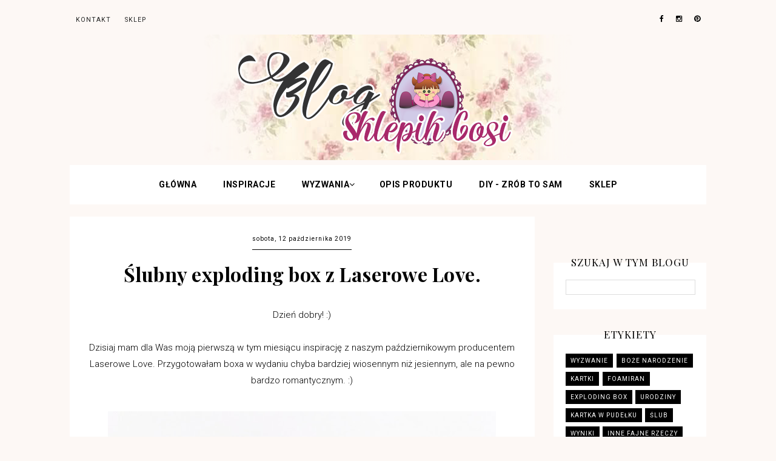

--- FILE ---
content_type: text/html; charset=UTF-8
request_url: https://sklepikgosi.blogspot.com/2019/10/slubny-exploding-box-z-laserowe-love.html
body_size: 27069
content:
<!DOCTYPE html>
<html class='v2' dir='ltr' xmlns='http://www.w3.org/1999/xhtml' xmlns:b='http://www.google.com/2005/gml/b' xmlns:data='http://www.google.com/2005/gml/data' xmlns:expr='http://www.google.com/2005/gml/expr'>
<head>
<link href='https://www.blogger.com/static/v1/widgets/335934321-css_bundle_v2.css' rel='stylesheet' type='text/css'/>
<title>sklepikGosi: Ślubny exploding box z Laserowe Love.</title>
<meta content='width=device-width, initial-scale=1.0' name='viewport'/>
<link href='https://fonts.googleapis.com/css?family=Playfair+Display:700,400italic,400|Roboto:400,700,300&subset=latin-ext' rel='stylesheet' type='text/css'/>
<link href='https://maxcdn.bootstrapcdn.com/font-awesome/4.4.0/css/font-awesome.min.css' rel='stylesheet'/>
<script src='//code.jquery.com/jquery-1.11.0.min.js' type='text/javascript'></script>
<meta content='text/html; charset=UTF-8' http-equiv='Content-Type'/>
<meta content='blogger' name='generator'/>
<link href='https://sklepikgosi.blogspot.com/favicon.ico' rel='icon' type='image/x-icon'/>
<link href='http://sklepikgosi.blogspot.com/2019/10/slubny-exploding-box-z-laserowe-love.html' rel='canonical'/>
<link rel="alternate" type="application/atom+xml" title="sklepikGosi - Atom" href="https://sklepikgosi.blogspot.com/feeds/posts/default" />
<link rel="alternate" type="application/rss+xml" title="sklepikGosi - RSS" href="https://sklepikgosi.blogspot.com/feeds/posts/default?alt=rss" />
<link rel="service.post" type="application/atom+xml" title="sklepikGosi - Atom" href="https://www.blogger.com/feeds/6308293509541679521/posts/default" />

<link rel="alternate" type="application/atom+xml" title="sklepikGosi - Atom" href="https://sklepikgosi.blogspot.com/feeds/189994605620466997/comments/default" />
<!--Can't find substitution for tag [blog.ieCssRetrofitLinks]-->
<link href='https://blogger.googleusercontent.com/img/b/R29vZ2xl/AVvXsEhZdX651JU3Dvm4Q5kumso-6Bp7ochgDfBBNLUEnhcZ3lfv8BdygZRz6oZEads5XZm3OU5r1uwFyLmB2Tr0dx1U4JZQSt0Qx3LxolEF10tBs1LaZXmrSa0T7bxpR-kYjE7qVRuB8lWwXLw/s640/IMG_6592.jpg' rel='image_src'/>
<meta content='http://sklepikgosi.blogspot.com/2019/10/slubny-exploding-box-z-laserowe-love.html' property='og:url'/>
<meta content='Ślubny exploding box z Laserowe Love.' property='og:title'/>
<meta content=' Dzień dobry! :)     Dzisiaj mam dla Was moją pierwszą w tym miesiącu inspirację z naszym październikowym producentem Laserowe Love. Przygot...' property='og:description'/>
<meta content='https://blogger.googleusercontent.com/img/b/R29vZ2xl/AVvXsEhZdX651JU3Dvm4Q5kumso-6Bp7ochgDfBBNLUEnhcZ3lfv8BdygZRz6oZEads5XZm3OU5r1uwFyLmB2Tr0dx1U4JZQSt0Qx3LxolEF10tBs1LaZXmrSa0T7bxpR-kYjE7qVRuB8lWwXLw/w1200-h630-p-k-no-nu/IMG_6592.jpg' property='og:image'/>
<style type='text/css'>@font-face{font-family:'Roboto';font-style:normal;font-weight:400;font-stretch:100%;font-display:swap;src:url(//fonts.gstatic.com/s/roboto/v50/KFOMCnqEu92Fr1ME7kSn66aGLdTylUAMQXC89YmC2DPNWubEbVmZiAr0klQmz24O0g.woff2)format('woff2');unicode-range:U+0460-052F,U+1C80-1C8A,U+20B4,U+2DE0-2DFF,U+A640-A69F,U+FE2E-FE2F;}@font-face{font-family:'Roboto';font-style:normal;font-weight:400;font-stretch:100%;font-display:swap;src:url(//fonts.gstatic.com/s/roboto/v50/KFOMCnqEu92Fr1ME7kSn66aGLdTylUAMQXC89YmC2DPNWubEbVmQiAr0klQmz24O0g.woff2)format('woff2');unicode-range:U+0301,U+0400-045F,U+0490-0491,U+04B0-04B1,U+2116;}@font-face{font-family:'Roboto';font-style:normal;font-weight:400;font-stretch:100%;font-display:swap;src:url(//fonts.gstatic.com/s/roboto/v50/KFOMCnqEu92Fr1ME7kSn66aGLdTylUAMQXC89YmC2DPNWubEbVmYiAr0klQmz24O0g.woff2)format('woff2');unicode-range:U+1F00-1FFF;}@font-face{font-family:'Roboto';font-style:normal;font-weight:400;font-stretch:100%;font-display:swap;src:url(//fonts.gstatic.com/s/roboto/v50/KFOMCnqEu92Fr1ME7kSn66aGLdTylUAMQXC89YmC2DPNWubEbVmXiAr0klQmz24O0g.woff2)format('woff2');unicode-range:U+0370-0377,U+037A-037F,U+0384-038A,U+038C,U+038E-03A1,U+03A3-03FF;}@font-face{font-family:'Roboto';font-style:normal;font-weight:400;font-stretch:100%;font-display:swap;src:url(//fonts.gstatic.com/s/roboto/v50/KFOMCnqEu92Fr1ME7kSn66aGLdTylUAMQXC89YmC2DPNWubEbVnoiAr0klQmz24O0g.woff2)format('woff2');unicode-range:U+0302-0303,U+0305,U+0307-0308,U+0310,U+0312,U+0315,U+031A,U+0326-0327,U+032C,U+032F-0330,U+0332-0333,U+0338,U+033A,U+0346,U+034D,U+0391-03A1,U+03A3-03A9,U+03B1-03C9,U+03D1,U+03D5-03D6,U+03F0-03F1,U+03F4-03F5,U+2016-2017,U+2034-2038,U+203C,U+2040,U+2043,U+2047,U+2050,U+2057,U+205F,U+2070-2071,U+2074-208E,U+2090-209C,U+20D0-20DC,U+20E1,U+20E5-20EF,U+2100-2112,U+2114-2115,U+2117-2121,U+2123-214F,U+2190,U+2192,U+2194-21AE,U+21B0-21E5,U+21F1-21F2,U+21F4-2211,U+2213-2214,U+2216-22FF,U+2308-230B,U+2310,U+2319,U+231C-2321,U+2336-237A,U+237C,U+2395,U+239B-23B7,U+23D0,U+23DC-23E1,U+2474-2475,U+25AF,U+25B3,U+25B7,U+25BD,U+25C1,U+25CA,U+25CC,U+25FB,U+266D-266F,U+27C0-27FF,U+2900-2AFF,U+2B0E-2B11,U+2B30-2B4C,U+2BFE,U+3030,U+FF5B,U+FF5D,U+1D400-1D7FF,U+1EE00-1EEFF;}@font-face{font-family:'Roboto';font-style:normal;font-weight:400;font-stretch:100%;font-display:swap;src:url(//fonts.gstatic.com/s/roboto/v50/KFOMCnqEu92Fr1ME7kSn66aGLdTylUAMQXC89YmC2DPNWubEbVn6iAr0klQmz24O0g.woff2)format('woff2');unicode-range:U+0001-000C,U+000E-001F,U+007F-009F,U+20DD-20E0,U+20E2-20E4,U+2150-218F,U+2190,U+2192,U+2194-2199,U+21AF,U+21E6-21F0,U+21F3,U+2218-2219,U+2299,U+22C4-22C6,U+2300-243F,U+2440-244A,U+2460-24FF,U+25A0-27BF,U+2800-28FF,U+2921-2922,U+2981,U+29BF,U+29EB,U+2B00-2BFF,U+4DC0-4DFF,U+FFF9-FFFB,U+10140-1018E,U+10190-1019C,U+101A0,U+101D0-101FD,U+102E0-102FB,U+10E60-10E7E,U+1D2C0-1D2D3,U+1D2E0-1D37F,U+1F000-1F0FF,U+1F100-1F1AD,U+1F1E6-1F1FF,U+1F30D-1F30F,U+1F315,U+1F31C,U+1F31E,U+1F320-1F32C,U+1F336,U+1F378,U+1F37D,U+1F382,U+1F393-1F39F,U+1F3A7-1F3A8,U+1F3AC-1F3AF,U+1F3C2,U+1F3C4-1F3C6,U+1F3CA-1F3CE,U+1F3D4-1F3E0,U+1F3ED,U+1F3F1-1F3F3,U+1F3F5-1F3F7,U+1F408,U+1F415,U+1F41F,U+1F426,U+1F43F,U+1F441-1F442,U+1F444,U+1F446-1F449,U+1F44C-1F44E,U+1F453,U+1F46A,U+1F47D,U+1F4A3,U+1F4B0,U+1F4B3,U+1F4B9,U+1F4BB,U+1F4BF,U+1F4C8-1F4CB,U+1F4D6,U+1F4DA,U+1F4DF,U+1F4E3-1F4E6,U+1F4EA-1F4ED,U+1F4F7,U+1F4F9-1F4FB,U+1F4FD-1F4FE,U+1F503,U+1F507-1F50B,U+1F50D,U+1F512-1F513,U+1F53E-1F54A,U+1F54F-1F5FA,U+1F610,U+1F650-1F67F,U+1F687,U+1F68D,U+1F691,U+1F694,U+1F698,U+1F6AD,U+1F6B2,U+1F6B9-1F6BA,U+1F6BC,U+1F6C6-1F6CF,U+1F6D3-1F6D7,U+1F6E0-1F6EA,U+1F6F0-1F6F3,U+1F6F7-1F6FC,U+1F700-1F7FF,U+1F800-1F80B,U+1F810-1F847,U+1F850-1F859,U+1F860-1F887,U+1F890-1F8AD,U+1F8B0-1F8BB,U+1F8C0-1F8C1,U+1F900-1F90B,U+1F93B,U+1F946,U+1F984,U+1F996,U+1F9E9,U+1FA00-1FA6F,U+1FA70-1FA7C,U+1FA80-1FA89,U+1FA8F-1FAC6,U+1FACE-1FADC,U+1FADF-1FAE9,U+1FAF0-1FAF8,U+1FB00-1FBFF;}@font-face{font-family:'Roboto';font-style:normal;font-weight:400;font-stretch:100%;font-display:swap;src:url(//fonts.gstatic.com/s/roboto/v50/KFOMCnqEu92Fr1ME7kSn66aGLdTylUAMQXC89YmC2DPNWubEbVmbiAr0klQmz24O0g.woff2)format('woff2');unicode-range:U+0102-0103,U+0110-0111,U+0128-0129,U+0168-0169,U+01A0-01A1,U+01AF-01B0,U+0300-0301,U+0303-0304,U+0308-0309,U+0323,U+0329,U+1EA0-1EF9,U+20AB;}@font-face{font-family:'Roboto';font-style:normal;font-weight:400;font-stretch:100%;font-display:swap;src:url(//fonts.gstatic.com/s/roboto/v50/KFOMCnqEu92Fr1ME7kSn66aGLdTylUAMQXC89YmC2DPNWubEbVmaiAr0klQmz24O0g.woff2)format('woff2');unicode-range:U+0100-02BA,U+02BD-02C5,U+02C7-02CC,U+02CE-02D7,U+02DD-02FF,U+0304,U+0308,U+0329,U+1D00-1DBF,U+1E00-1E9F,U+1EF2-1EFF,U+2020,U+20A0-20AB,U+20AD-20C0,U+2113,U+2C60-2C7F,U+A720-A7FF;}@font-face{font-family:'Roboto';font-style:normal;font-weight:400;font-stretch:100%;font-display:swap;src:url(//fonts.gstatic.com/s/roboto/v50/KFOMCnqEu92Fr1ME7kSn66aGLdTylUAMQXC89YmC2DPNWubEbVmUiAr0klQmz24.woff2)format('woff2');unicode-range:U+0000-00FF,U+0131,U+0152-0153,U+02BB-02BC,U+02C6,U+02DA,U+02DC,U+0304,U+0308,U+0329,U+2000-206F,U+20AC,U+2122,U+2191,U+2193,U+2212,U+2215,U+FEFF,U+FFFD;}</style>
<style>.summary, .item-thumbnail img{display: none}.summary-sh{display:block!important}</style><style>#content{background-color: #fff; width: 73%!important;}h1.post-title{text-align: center; line-height: 1.2!important; font-family: PlayFair Display;font-size: 32px;}.image-first, .read-more-first{display: none;}#blog-pager{display: block; clear: both; padding: 20px 0 0!important; border-top: 1px solid #000;}.post-footer{border-bottom: 1px solid #ddd; border-top: 1px solid#000;}.post-footer-line{text-transform: uppercase; letter-spacing: 1px}.date-header{padding-bottom: 10px; text-align: center;}@media(max-width: 769px){#content .main{padding: 30px 10px;}}@media(min-width: 769px){#content .main{padding: 30px;}h1.post-title{padding: 0 40px 5px;}}</style>
<style id='page-skin-1' type='text/css'><!--
/* -----------------------------------------------
Name:     Mirabelka
Designer: Grafiterka.pl
URL:      http://grafiterka.pl
----------------------------------------------- */
/*
<Group description="Nazwa bloga"> <Variable name="header.font" description="Czcionka nazwy bloga" type="font" default="normal normal 70px 'PlayFair Display', Times New Roman, serif"/> <Variable name="header.color" description="Kolor nazwy bloga" type="color" default="#2288bb"/> <Variable name="description.font" description="Czcionka opisu" type="font" default="normal normal 12px 'PlayFair Display', Georgia, serif"/> <Variable name="description.color" description="Kolor opisu" type="color" default="#2288bb"/> <Variable name="mobile.blog.title" description="Wersja Mobilna" type="font" default="normal normal 42px 'PlayFair Display', sans-serif"/></Group><Group description="Tło główne"><Variable name="background.body" description="Tło główne" type="color" default="#FDF8F5"/></Group><Group description="Pasek górny"> <Variable name="top.icons" description="Ikony" type="color" default="#000000"/></Group><Group description="Menu"> <Variable name="menu.color" description="Tło paska" type="color" default="#ffffff"/> <Variable name="top.text.color" description="Linki" type="color" default="#222222"/> <Variable name="drop.down.background" description="Tło rozwijanego menu" type="color" default="#ffffff"/> <Variable name="drop.down.links" description="Linki w rozwijanym menu" type="color" default="#222222"/> <Variable name="drop.down.links.background" description="Tło linków" type="color" default="#F7F7F7"/></Group><Group description="Kolumna boczna"> <Variable name="sidebar.icons.color" description="Ikony społecznościowe" type="color" default="#222222"/> <Variable name="labels.border.color" description="Chmura tagów - tło" type="color" default="#000000"/><Variable name="labels.text" description="Chmura tagów - text" type="color" default="#ffffff"/> <Variable name="button.color" description="Przyciski" type="color" default="#E0BF0E"/> <Variable name="decoration.sidebar" description="Kolorowe Detale" type="color" default="#b59905"/></Group><Group description="Kafelki"> <Variable name="line.date" description="Linia daty" type="color" default="#222222"/></Group><Group description="Czytaj Dalej"> <Variable name="border.color" description="Obramowanie" type="color" default="#222222"/> <Variable name="background.color" description="Tło" type="color" default="#222222"/> <Variable name="text.color" description="Tekst" type="color" default="#222222"/> <Variable name="grid.color" description="W kafelkach" type="color" default="#222222"/></Group><Group description="Wpisy"> <Variable name="post.font" description="Teskt wpisów" type="font" default="normal normal 14% 'Roboto', Verdana, Arial, sans-serif"/> <Variable name="share.icons.color" description="Ikony społecznościowe" type="color" default="#222222"/> <Variable name="share.icons.color.hover" description="Ikony zaznaczone" type="color" default="#B59905"/> <Variable name="post.link" description="Linki" type="color" default="#222222"/> <Variable name="post.link.hover" description="Linki zaznaczone" type="color" default="#555555"/></Group><Group description="Stopka"> <Variable name="footer.background" description="Tło" type="color" default="#F7F7F7"/> <Variable name="footer.icons" description="Ikony" type="color" default="#00000"/> <Variable name="footer.text" description="Teskty" type="color" default="#000000"/></Group><Group description="Cookies"> <Variable name="cookies.background" description="Tło" type="color" default="#ffffff"/> <Variable name="cookies.buttons.border" description="Obramowanie przycisków" type="color" default="#222222"/> <Variable name="cookies.text" description="Teskty" type="color" default="#222222"/> <Variable name="cookies.top.border" description="Linia" type="color" default="#222222"/></Group>
*/
.LinkList{opacity:0}.post-body li, .post-body ul{list-style: inherit!important;}.cloud-label-widget-content .item-control, .widget .widget-item-control a img{display: none}.widget{margin:0px 0}.section{margin:0 0px}.widget ul{padding:0 0 0 0em}.post-footer-line>*{margin-right:0em}.post-timestamp{margin-left:0em}#sidebar .section:first-child .widget:first-child .widget-content{border-bottom: 0px solid #ddd;}.post-summary{font-weight:300}#sidebar .section:first-child .widget:first-child{margin-bottom: 0px; padding-bottom: 3px;margin-top: inherit;}.widget li, .BlogArchive #ArchiveList ul.flat li{padding: initial;}a[style*="margin-left: 1em; margin-right: 1em;"]{margin-left:0px!important;margin-right: 0px!important;}@media (min-width:480px){.feature-caption{width: 320px;}}@media (max-width:480px){#top_bar {padding: 12px 10px 0;!important}.summary-first-content{font-weight: 400;}.PopularPosts hr{margin-top: -10px!important;}.PopularPosts b{padding-left: 5px;}#container{padding: 0px 10px!important}.caption-style .caption{padding-top: 15px!important}.related-posts ul li{width: 47%!important; padding: 0!important}.titlewrapper h1{font: normal bold 40px 'PlayFair Display'!important}#footer{padding: 0 10px!important}#PopularPosts2{margin-bottom: 40px!important}.comment-link{font-size: 14px!important}blockquote,blockquote span{text-align: left!important}.post-footer-line{padding: 15px 0 10px!important}.post-labels,.post-labels a{font-size: 12px!important}#top_menu ul{padding-left: initial!important}.post-share-buttons a{font-size: 15px}.post{margin-bottom: 10px!important}.caption_background{padding: 15px 10px!important}.summary_text_content{margin: 0 0px 20px!important}.Header h1{font: normal bold 40px 'PlayFair Display'!important; color: #000000}}@media(min-width:310px) and (max-width:480px){.caption_background{padding: 25px!important}}@media(min-width:481px) and (max-width:1000px){#Slider .icons a span{padding-left: 10px!important; letter-spacing: 1px!important}#Slider .icons a{padding: 0 3.2%!important}.Header h1{font: normal normal 70px 'PlayFair Display'!important; color: #000000}}@media(min-width:481px) and (max-width:768px){#container{margin: 0px 4%!important; padding: 0 15px}}@media (max-width: 768px){.icons span{display: block;padding-top:25px;}#footer{text-align: center;}.media-grid.grid5 li{width: 50%!important;}.top_bar_menu_left, .top_bar_menu_right{width: 100%!important;}.Header h1{margin: 15px 0 10px;}.hide{display: block!important; width: 100%; background-color: #fff; padding: 10px;}#Top_Bar_Left li{padding-right: 10px; display: block; border-bottom: 1px solid #f1f1f1; padding: 10px; text-transform: uppercase; font-size: 15px;}#Top_Bar_Left li a{display: block;}#Top_Bar_Left .LinkList .widget-content{display: none;}.slider .LinkList li, .slider #top_menu li{display: block!important; ;}.summary{padding-bottom: 50px;}.read-more{font-weight: bold; padding: 4px 10px; display: block; text-align: center; width: 115px; margin: 0 auto; border: 2px solid #000; letter-spacing: 1px; margin-top: 28px;}#menu_area .LinkList .widget-content{display: none;}#Header1{padding: 20px 0!important; text-align: center}.container_caption h2{letter-spacing: 1px!important}.top_bar_menu_left{position: absolute; left: 0}.media-grid.grid5 li{width: 50%!important}body{font-family: Roboto!important}.PopularPosts .item-thumbnail{width: 100%; margin: 0!important}.PopularPosts .item-title{text-align: center!important; font-size: 17px!important; clear: both; display: block; float: none;}.slider .LinkList li, .slider #yop_menu li{width: 100%!important; float: none!important; margin-right: 0!important; text-align: center; padding: 5px 0!important;}.menu-linklist{font-size: 15px; font-weight: bold; line-height: .0px;}.menu .LinkList li span, .menu #top_menu li span{display: none!important; line-height: 2.54;}#Menu .icons a{display: block; padding: 8px 0!important; clear: both; float: none!important; font-size: 20px!important}#Menu .icons .fa{font-size: 24px!important}#Menu .icons{display: none; padding: 0!important; border-bottom: 0 solid #ddd!important}#Menu .fa-share-alt{position: relative!important; float: none!important; text-align: center; font-size: 25px; padding-bottom: 14px; z-index: 0}.caption_background h2{font-size: 14px!important; line-height: 18px!important}.caption_background{margin: 0 20px!important}.share-button{font-size: 12px!important}.top_bar_menu{width: 100%!important; position: absolute}.top_bar_right{width: 70%!important}#top_bar{position: relative!important}#top_bar .icons a{padding: 0 25px 0 0!important; display: inline-block;}#top_bar .fa{color: #000000}#top_bar .icons{display: none; position: absolute; background-color: #fff}.fa-bars{cursor: pointer; padding-right: 5px; padding-left: 15px}.submenu{font-weight: 700}.submenu ul li:last-of-type{border-bottom: none!important}.submenu ul li ul li{display: block; clear: both; padding-top: 25px; padding-left: 15px; font-weight: 400}.submenu ul{padding-top: 10px!important; padding-bottom: 0!important}.submenu .fa{font-size: 17px!important; font-weight: 700; float: right; padding: 10px 15px}.top_menu_content li ul li{font-weight: 400; background-color: #ffffff; padding-left: 20px!important}#top_menu, #top_menu a{color: #000000; display: block;}.top_menu_content{background-color: #ffffff; width: 100%; position: absolute; font-size: 14px; padding-top: 4px!important; margin-top: 7px!important; z-index: 800; left: 0;}.top_menu_text .fa-bars{font-size: 24px;}#content, #sidebar{width: 100%!important}.top_menu_content li{display: block!important; clear: both; padding-top: 7px; padding-bottom: 7px; cursor: pointer; border-bottom: 1px dotted #ddd; font-size: 15px; padding-left: 2.8%!important}.top_menu_text{color: #222!important; font-size: 20px!important; font-weight: bold}#top_menu ul{display: none; text-align: left}.fa-share-alt, .post-comment-link{display: block}.fa-share-alt{float: right; padding: 0px 5px 2px 2px; font-size: 20px; cursor: pointer; z-index: 8000; position: absolute; right: 0; color: #000000!important}.post-share-buttons, .separator a{float: none!important}.sidebar .icons .fa{font-size: .9em!important}#top_bar .icons .fa{font-size: 1em!important}.post-body, .widget-content{line-height: 1.7; font-size: 14px!important; font-family: Arial!important}.post-share-buttons{margin-top: 1.5em!important; text-align: center!important}.post-footer, .sidebar .Image{text-align: center}.share-button{background: 0 0!important; padding-left: 5px!important; padding-right: 5px!important}.comments .avatar-image-container img{max-width: 20px}.comments .comment-block{margin-left: 18px}.comments .comments-content .comment-content{font-size: 17px; font-family: Roboto}.comments .comment .comment-actions a{padding-right: 18px; padding-top: 5px; font-weight: 700; font-size: 15px}.related-posts ul li{margin: 0 3% 25px 0!important}.sidebar{font-size: 15px; line-height: 30px!important}.sidebar h2{font-size: 15px!important; letter-spacing: 2px!important; font-weight: 700!important}input.gsc-search-button{padding: 15px!important; height: auto!important}.FollowByEmail .follow-by-email-inner .follow-by-email-submit{padding: 15px!important; height: auto!important; width: auto!important}.FollowByEmail .follow-by-email-inner .follow-by-email-address{padding: 20px 8px!important; height: 20px!important}.widget ul{line-height: 1.7!important}.Image .caption{line-height: 20px!important; font-size: 15px!important}.FeaturedPost h3{font-size: 23px;}.sidebar .widget{margin: 20px 0!important; text-align: center}.footer_center, .footer_left, .footer_right{width: 100%!important}#footer{margin-top: 0!important}#footer .widget{padding: 20px 0;}#footer_background{padding-bottom: 0!important; padding-top: 0!important;}#footer h2{margin-bottom: 20px}}#top_bar,tbody a,tbody img{width: 100%; box-sizing: border-box}@media (min-width: 769px){.menu a:hover{opacity:.7}.summary-post{font-weight: 300;}.copyright-icons{float: left; width: 50%;}.copyright-notice{float: right; width: 50%; text-transform: uppercase; font-size: 8px; text-align: right; padding-top: 14px;}#Top_Bar_Left li{display: inline-block; padding-right: 10px;}#Top_Bar_Left li a{display: block; padding-right: 10px; letter-spacing: 1px; text-transform: uppercase; font-size: 10.5px;}#Top_Bar_Left li a:hover{opacity: .5!important}.menu .LinkList ul li, .menu #top_menu ul > li{padding: 0px 20px!important;}.read-more{font-weight: bold; padding: 10px 0px 35px; display: block;}.read-more a{color: #b59905!important}#container{padding: 0 35px;}.menu-linklist{display: none}.summary-first{padding-bottom: 58px;}.titlewrapper{padding: 35px 0 45px}.Header h1{font: normal normal 70px 'PlayFair Display'!important; color: #000000}#sidebar{font-size: 14px}.FollowByEmail .follow-by-email-inner .follow-by-email-submit{padding: 7.5px!important}.FollowByEmail .follow-by-email-inner .follow-by-email-address{height: 14px!important; font-size: 11px!important}.post-labels a{font-size: 12px; font-weight: 400;padding: 0 5px;}.FollowByEmail .follow-by-email-inner .follow-by-email-address{padding: 15px 8px!important}.top_menu_text{display: none}.submenu ul{padding: 10px; padding-top: 15px; visibility: hidden; opacity: 0; position: absolute; -webkit-transform: translateZ(0) translateY(10%); -moz-transform: translateZ(0) translateY(10%); -o-transform: translateZ(0) translateY(10%); transform: translateZ(0) translateY(10%); -webkit-transition: all .5s ease 0s, visibility 0s linear .5s; -moz-transition: all .5s ease 0s, visibility 0s linear .5s; -o-transition: all .5s ease 0s, visibility 0s linear .5s; transition: all .5s ease 0s, visibility 0s linear .5s; text-align: left; z-index: 8000}#top_menu, #top_menu a{color: #000000}.submenu ul li{display: block!important; clear: both; background-color: #ffffff; line-height: 12px}.submenu a{padding: 8px 20px!important; display: block}.submenu ul li a{color: #000000!important; white-space: nowrap; font-size: 12px!important; padding: 2px 7px!important;}.submenu:hover ul{visibility: visible; opacity: 1; transform: translateX(0); -webkit-transition-delay: 0s; -moz-transition-delay: 0s; -o-transition-delay: 0s; transition-delay: 0s}.submenu li:hover{background-color: #F7F7F7}.share-button{padding-left: 5px!important; padding-right: 5px!important}.related-posts ul li{line-height: 20px; font-size: 12px;}.FeaturedPost h3{font-size: 20px; font-weight: 500; font-family: PlayFair Display; line-height: 1.2;}.PopularPosts .item-title{font-family: PlayFair Display; font-weight: normal; font-size: 18px;}.top_bar_menu_right{margin-top: -2px}.caption_background{max-width: 150px; min-width: 150px}.fa-share-alt{display: none}#footer h2{margin-bottom: 20px}#footer_background{padding-left: 20px; padding-right: 20px}.post-footer{padding: 7px 5px; overflow: hidden; text-align: center;}.icons .fa{font-size: 1em!important}.icons, .top_menu_content{display: block!important}}body,html,img,tbody a{max-width: 100%}#Header1,#container,#menu_area{max-width: 1050px}body,html{background-color:#FDF8F5;overflow-x: hidden; font-family: Roboto, Arial; margin: 0; font-weight: 400; font-size: 12px; line-height: 2.8}a:link,a:visited{text-decoration: none; color: #222}.sidebar a:hover,a:hover{text-decoration: none; opacity: .97}img{height: auto}#top_bar a:hover{text-decoration: none; opacity: 1!important}.icons a:hover,a:hover.share-button{opacity: .7}li,ul{list-style: none; margin: 0; padding: 0}.status-msg-bg{background-color: #fff!important}.status-msg-border{border: none}.status-msg-wrap{margin: 10px 0 50px; width: 100%; z-index: 0}#Header1,#container,#header-inner,#menu_area{margin: 0 auto}#container{display: block; clear: both; overflow: hidden}.Header .description{color: #000000}.Header .description span{font: normal normal 15px Roboto; letter-spacing: 3px; text-transform: uppercase; font-weight: 400; padding-top: 12px}.Image .caption a,.gs-visibleUrl{font-style: italic}#Header1{clear: both; display: block; padding: 14px 0 4px; text-align: center}.header_area img{display: inline!important; padding-top: 4px}#FollowByEmail1 .widget-item-control,.widget-item-control img{display: none}#content{float: left; width: 72%; overflow: auto}.Blog,.caption-style li,.posts-thumb,.related-posts{overflow: hidden}#sidebar{float: right; width: 24%; line-height: 20px;}.CSS_LIGHTBOX_BG_MASK{background-color: #f1f1f1!important}#menu_area{clear: both;}#top_bar{z-index: 1; max-width: 1050px; margin: 0 auto; padding: 25px 10px 0;}.top_bar_menu_left{width: auto; float: left}.top_bar_menu_right{width: auto; float: right; text-align: right}#top_menu{text-transform: uppercase; letter-spacing: 1px}.top_menu_text{cursor: pointer; color: #222}#top_bar .icons .fa:hover{-webkit-transform: translateY(-2px) -moz-transform: translateY(-2px)-o-transform: translateY(-2px)transform: translateY(-2px)}#ArchiveList .toggle{font-size: 10px}.sidebar .widget:first-child{padding-top: 0; margin-top: 57px!important;}.sidebar .widget:first-child img{position:relative;margin-top: -100px; border-radius: 100%;}.sidebar,.sidebar a{color: #222;}.sidebar h2{margin-bottom: 7px; padding: 7px 12px; font-weight: 400; font-size: 17px; text-align: center; font-family: PlayFair Display; color: #000000; text-transform: uppercase; letter-spacing: 1px;}.Image .caption,.sidebar .Label{font-size: 12px; letter-spacing: 1px; color: #777;}.sidebar .icons a{padding-left: 10px; padding-right: 10px; color: #000000}#top_bar .icons a{padding-left: 17px;}#top_bar a .fa{color: #000000}input.gsc-search-button{border: 0px solid #ddd; background-color: #E0BF0E; color: #fff; text-transform: uppercase; font-size: 10px; line-height: 1.7;}.sidebar .Label{text-transform: uppercase}.sidebar .widget .widget-content, .sidebar .post-summary{background-color: #fff;padding: 20px; padding-top: 28px; margin-top: -25px;}.sidebar .Label li{padding: 14px 0; border-bottom: 1px dotted #ddd;}.sidebar .Label li .fa{padding-right:10px}.sidebar .Label li span{color: #b59905; font-weight: 700;}.FollowByEmail .follow-by-email-inner .follow-by-email-submit{margin-left: 2px!important; background-color: rgba(255, 255, 255, 0)!important; color: #FFFDFD!important; font-size: 10px!important; border-radius: 0!important; text-transform: uppercase; letter-spacing: 2px;width: 100%!important;}.FollowByEmail .follow-by-email-inner .follow-by-email-address{border: 1px solid #DDD!important; box-sizing: border-box;}.BlogArchive select{width: 100%!important; height: 30px!important; font-size: 12px!important; line-height: 25px; border-color: #ddd!important; cursor: pointer}#ArchiveList .toggle{padding-right: 10px}.BlogList .widget-content ul li{margin: 0 0 15px; padding: 0 0 5px; text-align: left}.Bloglist .widget-content ul li:last-child{border-bottom: 0 none; margin-bottom: 0; padding-bottom: 0}. PopularPosts .item-title{text-align: left; padding-top: 15px; font-size: 15px; padding-bottom: 10px; display: block; clear: both;}.PopularPosts .item-snippet{font-size: 80%}.PopularPosts .item-thumbnail{margin: 0px 0 10px;clear: both;display: block;width: 100%;}.BlogArchive #ArchiveList ul li{text-indent: 0px!important; margin: 0em 0;}.archivedate{padding: 0px!important;}.BlogArchive .posts li{padding: 10px 0px!important; border-bottom: 1px dotted #ddd!important;}.BlogArchive .posts{margin-bottom: 15px!important;}.BlogArchive .posts a{color:#555;}.post-count-link{font-weight: bold; font-family: PlayFair Display; font-size: 17px;}.blog-list-container .item-title{font-weight: 700; text-transform: uppercase; font-size: 12px; letter-spacing: .5px}.blog-list-container .blog-title{font-weight: 700; line-height: 20px!important; text-transform: uppercase; letter-spacing: 1px; font-size: 15px; padding-bottom: 5px}.blog-list-container .item-time{font-weight: 700; font-size: 12px}.blog-list-container .item-thumbnail{margin: 2px 12px 2px 0}.blog-list-container .blog-content{width: 100%}.first_text{padding: 20px 10px}.fa-home{font-size: 14px}#uds-searchResults{font-size: 15px; line-height: 24px; letter-spacing: .2px; margin-top: 20px}.gsc-results .gsc-cursor-box,.summary hr{margin-top: 10px}#uds-searchControl .gsc-results{border-color: #FFF!important}#uds-searchResults .gs-title{text-transform: uppercase; padding-bottom: 8px; text-decoration: none}#uds-searchControl .gsc-tabhActive{border: 1px solid #222!important}.gsc-tabsArea{font-size: 14px}.gsc-tabHeader{margin-right: 20px!important}#uds-searchResults a:hover{color: #000!important}.gsc-webResult .gsc-result{padding: 2em 0!important}.blog-pager-newer-link .fa,.share-button{padding-right: 10px}#uds-searchControl .gs-result .gs-visibleUrl,#uds-searchControl .gs-result a.gs-visibleUrl,#uds-searchControl .gsc-cursor-page,#uds-searchControl .gsc-tabhInactive,#uds-searchResults .gs-title b,#uds-searchResults a{color: #222!important}.gs-visibleUrl{padding-top: 10px}.summary hr{border-top: 0; border-color: #ddd; margin-bottom: 10px}.date-header{display: block; font-weight: 400; letter-spacing: 1px; font-size: 10px;padding-bottom: 10px;}h1.post-title{letter-spacing: .5px; margin: .70em 0 30px;}h3.post-title{letter-spacing: .5px; margin: .50em 0 15px;}h3.post-title a,h1.post-title a{color:#000;}.post-body{text-align: justify; line-height: 1.8!important; font: normal normal 15px Roboto; font-weight: 300; color: #000; min-height: 200px}.comment-link,.posts-thumb{position: relative; width: 200px; height: 200px}.posts-thumb img{position: absolute; left: 50%; top: 50%; height: 100%; width: auto; -webkit-transform: translate(-50%, -50%); -ms-transform: translate(-50%, -50%); transform: translate(-50%, -50%)}.separator img{padding-top: 10px; padding-bottom: 10px}.comment-link{letter-spacing: 2px; font-size: 10px}.comments h4{margin-top:-20px;font-size: 14px; letter-spacing: 1px; text-align: center; padding-top: 0px; font-weight: 400; text-transform: uppercase;margin-bottom:50px;}.comments h4 span{background-color: #fff}.comments .continue a{text-transform: uppercase; font-size: 12px; letter-spacing: 2px}.comments .avatar-image-container img{max-width: 20px}.comments .comments-content{margin-bottom: 17px!important; line-height: 27px; font-weight: 400; font-size: 13px}.comments .comments-content .comment-content{text-align: left!important; line-height: 24px; font-size: 14px; letter-spacing: .2px;font-weight:300;}.share-button{overflow: initial; background: 0 0!important; padding-left: 10px; font-size: 10px}.post-share-buttons a{color: #000000}.blog-pager-newer-link,.blog-pager-older-link,.home-link{font-weight: 400; text-transform: uppercase; letter-spacing: 1px; font-size: 10px}#blog-pager{display: block; clear: both; padding: 25px 0}.blog-pager-older-link .fa{padding-left: 10px}.blog-feeds{padding-top: 50px}.post-labels{text-align: center; font-size: 10px; margin: 15px 0; display: block; text-transform: uppercase;}.related-posts ul li:last-of-type{margin: 0!important}.post-feeds{padding: 25px 0}blockquote{text-align: justify; margin: 0; padding: 27px; font-style: italic; background-color: #F7F7F7;}.post-body a:hover{opacity: 1; text-decoration: none}.post-body img{max-width: 100%; height: auto}.post-body .separator a,.post-body a{color: #b59905;max-width: 100%; height: auto; font-weight: 700}.post-body a:hover{color:#000000}@media only screen and (-webkit-min-device-pixel-ratio: 1){::i-block-chrome, tbody img{width: auto!important}}.related-posts{width: 100%; margin: 20px 0 40px;}.related-posts h5{font-size: 25px; text-align: center; font-family: PlayFair Display; font-weight: normal;}.related-posts ul li{list-style: none; margin: 0 3.2% 0 0; float: left; border: none; width: 31%; padding: 0!important}.related-posts img{width: 100%; padding-bottom: 10px}.related-posts a:hover{opacity: .8}#footer{display: block; clear: both; margin-top: 20px; padding: 0; font-size: 12px; letter-spacing: 1px;background-color: #ffffff; overflow: hidden; padding-bottom: 10px;}#footer_background{clear: both; display: block; padding-bottom: 70px; max-width: 1150px; margin: 0 auto; padding-top: 20px; overflow: hidden; border-bottom: 1px solid #ddd}#footer .widget{line-height: 1.7}.footer_center,.footer_left{float: left; width: 30%; margin-right: 5%}.footer_right{float: left; width: 30%}#footer h2{text-transform: uppercase; letter-spacing: 1.5px; font-size: 12px}#footer .widget:first-of-type{border-top: 0 solid #f1f1f1!important}.remove{display: none}.scrollToTop .fa{font-size: 35px}.scrollToTop{width: 40px; position: fixed; right: 30px; border: 0 solid #000; bottom: 30px; color: #000!important; text-align: center; display: none; padding-top: 15px; text-transform: uppercase}#footer .icons a{padding-left: 10px; padding-right: 10px;color:#000000;}.Instagram{margin: 0 auto;}.menu .LinkList,.menu #top_menu{text-align: center; max-width: 1150px; margin: 0 auto; background-color: #ffffff; padding: 15px; padding-left: 10px; padding-right: 10px;}.menu.LinkList li,.menu #top_menu li{display: inline-block; line-height: 2.5}.menu .LinkList li:last-of-type{margin-right: 0}.menu .LinkList li span{font-size: 8px; display: inline-block; padding: 8px 10px 0; border-top: 1px solid #888; margin-top: 10px; font-weight: 400}.menu .LinkList ul a,.menu #top_menu ul a,.submenu{font-size: 14px; text-transform: uppercase; letter-spacing: .5px; font-family: Roboto; font-weight: 700;}#PopularPosts2{padding-bottom: 10px}.cookie-choices-info{border-top: 1px solid #222222; bottom: 0!important; top: auto!important; background-color: #ffffff!important}.cookie-choices-info .cookie-choices-text{color: #222222!important; letter-spacing: .5px; font-size: 10px!important; text-transform: uppercase}.cookie-choices-info .cookie-choices-button{border: 2px solid; color: #222222!important; padding: 5px!important; font-size: 10px; letter-spacing: 1px}@media (max-width: 1000px){.summary_img{text-align: center; margin-bottom: 25px; overflow: hidden}}@media (min-width: 769px){.sidebar .widget{padding: 20px 0 20px;}#footer .icons{text-align: left; padding: 14px 0px; text-transform: uppercase; font-size: 10px;color:#000000}.summary_img{width: 50%; float: left; overflow: hidden; line-height: 0; text-align: center}.summary_text{width: 50%; float: left; padding-top: 10px; -moz-box-align: center; -moz-box-pack: center; box-align: center; box-pack: center;}}#Navbar{display: none;}.read-more .fa{padding-left: 5px;}.FollowByEmail td{display: block; clear: both;}.FollowByEmail td:last-of-type{background-color: #E0BF0E; width: 100%; box-sizing: border-box; text-align: center; margin-top: 5px; padding: 5px;}.summary-post{font-size: 15px; font-family: 'Roboto', sans-serif; color: #555;}.date-header span{border-bottom:1px solid #000000; padding-bottom: 12px;}.comment-form p{font-size: 17px; border: 2px solid #F5F5F5; padding: 25px; text-align: center;}.cloud-label-widget-content a,.cloud-label-widget-content >span >span{line-height: 3; font-size: 10px; text-align: center; display: inline; padding: 5px 7px; background-color: #000000; color:#ffffff; border: 1px solid #000000;}.cloud-label-widget-content{text-align: left;}.summary{    background-color: #fff;margin-bottom: 25px;overflow: hidden; }.label-size{opacity: 1}.fimg a{position: absolute; top: 0; bottom: 0; width: 100%; justify-content: center; align-items: center; display: flex; display: -webkit-box; -webkit-box-align: center; -moz-box-align: center; -webkit-box-pack: center; -moz-box-pack: center; box-align: center; box-pack: center; z-index: 50;}.fimg{position: relative}.FeaturedPost .fimg b{padding: 5px 10px; letter-spacing: 2px; color: #FFF; transition: all 1s; -o-transition: all 1s; -moz-transition: all 1s; -webkit-transition: all 1s; background-color: #000; font-size: 12px;}.FeaturedPost:hover .fimg b{padding: 5px 10px; letter-spacing: 2px; color: #000; background-color: #fff;}.comments .comments-content .user{font-size: 20px; font-family: Roboto; font-weight: normal;}.input.gsc-search-button{}.gsc-search-box input{padding: 4px 7px!important;}.popular-more{display: block; color: #777; font-size: 14px; padding: 5px 0px 0px;}.PopularPosts hr{border-bottom: 0px; color: #fff; margin-top: -8px;}.PopularPosts b{background-color: #fff; padding-right: 5px; color: #b59905; font-family: roboto; text-transform: uppercase; font-size: 10px; font-weight: bold; letter-spacing: .4px;}.feature-caption a{display: inline-block; font-size: 17px; font-weight: bold; padding-left: 5px; font-style: italic; font-family: PlayFair Display; color: #b59905;}.feature-caption .caption{font-size: 17px; line-height: 1.2;}.feature-caption h2{font-size: 23px; font-family: PlayFair Display;}.feature-border{background-color: #fff; padding: 10px;}.feature-widget .Image{margin: 20px 0px!important;}.feature-center{position: absolute; top: 0; bottom: 0; width: 100%; justify-content: center; align-items: center; display: flex; display: -webkit-box; -webkit-box-align: center; -moz-box-align: center; -webkit-box-pack: center; -moz-box-pack: center; box-align: center; box-pack: center; z-index: 50;}.feature-caption{background-color: #fff; padding: 20px; text-align: center; border: 1px solid #ddd;}.read-more-first{font-weight: bold; padding: 7px 20px; display: block; text-align: center; width: 100px; margin: 0 auto; border: 2px solid #000000; letter-spacing: 2px;background-color: #ffffff; font-size: 10px;}.read-more-first a{color: #000000}.related-posts ul{border-top: 1px solid #ddd; padding-top: 50px; margin-top: -58px;}h5 div{display: inline; background-color: #fff;}.hr-title hr{with:50px;float: left;}.zippy{color:#b59905}.copyright-notice a, .copyright-icons .widget{padding:0 15px;color:#000000}.PopularPosts img{width: 100%;}.item-thumbnail a{display:block;width:100%;}.summary h3:hover{opacity: .8}#menu_area { padding-bottom: 20px;}.sidebar iframe img{max-width: 100%}.Header h1 a {color: #000000!important}

--></style>
<link href='https://www.blogger.com/dyn-css/authorization.css?targetBlogID=6308293509541679521&amp;zx=04c25dee-1a37-4940-9783-e42bbb4ef63e' media='none' onload='if(media!=&#39;all&#39;)media=&#39;all&#39;' rel='stylesheet'/><noscript><link href='https://www.blogger.com/dyn-css/authorization.css?targetBlogID=6308293509541679521&amp;zx=04c25dee-1a37-4940-9783-e42bbb4ef63e' rel='stylesheet'/></noscript>
<meta name='google-adsense-platform-account' content='ca-host-pub-1556223355139109'/>
<meta name='google-adsense-platform-domain' content='blogspot.com'/>

</head>
<body>
<div class='top_bar' id='top_bar'>
<div class='top_bar_menu_left'>
<div class='bar_menu section' id='Top_Bar_Left'><div class='widget LinkList' data-version='1' id='LinkList1'>
<div class='widget-content'>
<ul>
<li><a href='#'>Kontakt</a></li>
<li><a href='http://www.sklepikgosi.pl'>sklep</a></li>
</ul>
<div class='clear'></div>
</div>
</div></div>
</div>
<div class='top_bar_menu_right'>
<div class='bar_menu section' id='Top_Bar_Right'><div class='widget HTML' data-version='1' id='HTML45'>
<div class='widget-content'>
<div class="icons">
<a href="http://facebook.com"><i class="fa fa-facebook fa-2x" target="_blank"></i></a>
<a href="http://instagram.com"><i class="fa fa-instagram fa-2x" target="_blank"></i></a>
<a href="http://pinterest.com"><i class="fa fa-pinterest fa-2x" target="_blank"></i></a>

</div>
</div>
<div class='clear'></div>
</div></div>
</div>
</div>
<div class='header_area section' id='Header'><div class='widget Header' data-version='1' id='Header1'>
<div id='header-inner'>
<a href='https://sklepikgosi.blogspot.com/' style='display: block'>
<img alt='sklepikGosi' height='207px; ' id='Header1_headerimg' src='https://blogger.googleusercontent.com/img/b/R29vZ2xl/AVvXsEhY7X_hSmWULHOKcM_DcCKHVT_m5_Tr-_Unfo_LTGQGfm8GLgIWkPXPnZkGJOpYEBJc3Rf4deZTlAFORRUkGNTKxhRyS-tgAtrxySSO4cbDjrxn4G6r4ol-v88C6pSKHXiD3tf8sbOEbSQf/s1600/baner_blog2.png' style='display: block' width='613px; '/>
</a>
</div>
</div></div>
<div id='menu_area'>
<div class='menu section' id='Menu'><div class='widget HTML' data-version='1' id='HTML3'>
<div class='widget-content'>
<nav id="top_menu"> 
<a class="top_menu_text"><i class="fa fa-bars"></i> MENU</a>
 
<ul class="top_menu_content">
<li><a href="/">Główna</a></li>
 
<li><a href="/search/label/Inspiracje">INSPIRACJE</a></li>
           
 
<!--  Kategorie rozwijane  -->
<li class="submenu">wyzwania<i class="fa fa-angle-down"></i>
        <ul>
            <li><a href="/search/label/regulamin">regulamin</a></li>
            <li><a href="/search/label/wyzwanie">wyzwanie miesiąca</a></li></ul>

<li><a href="/search/label/Opis produktu">Opis produktu</a></li>     
<li><a href="/search/label/DIY">DIY - zrób to sam</a></li>          

   

</li>


<!-- Link Zewnętrzny -->
<li><a href="http://sklepikgosi.pl">Sklep</a></li>
   

 
</ul></nav>
</div>
<div class='clear'></div>
</div></div></div>
<div id='container'>
<div id='content'>
<div class='main section' id='main'><div class='widget Blog' data-version='1' id='Blog1'>
<div class='blog-posts hfeed'>
<div class='post hentry' itemprop='blogPost' itemscope='itemscope' itemtype='http://schema.org/BlogPosting'>
<meta content='https://blogger.googleusercontent.com/img/b/R29vZ2xl/AVvXsEhZdX651JU3Dvm4Q5kumso-6Bp7ochgDfBBNLUEnhcZ3lfv8BdygZRz6oZEads5XZm3OU5r1uwFyLmB2Tr0dx1U4JZQSt0Qx3LxolEF10tBs1LaZXmrSa0T7bxpR-kYjE7qVRuB8lWwXLw/s640/IMG_6592.jpg' itemprop='image_url'/>
<meta content='6308293509541679521' itemprop='blogId'/>
<meta content='189994605620466997' itemprop='postId'/>
<a name='189994605620466997'></a>
<span class='date-header'><span>sobota, 12 października 2019</span></span>
<h1 class='post-title entry-title' itemprop='name'>
Ślubny exploding box z Laserowe Love.
</h1>
<div class='post-header'>
<div class='post-header-line-1'></div>
</div>
<div class='post-body entry-content' id='post-body-189994605620466997' prop='description articleBody'>
<div class="separator" style="clear: both; text-align: center;">
Dzień dobry! :)</div>
<div class="separator" style="clear: both; text-align: center;">
<br /></div>
<div class="separator" style="clear: both; text-align: center;">
Dzisiaj mam dla Was moją pierwszą w tym miesiącu inspirację z naszym październikowym producentem Laserowe Love. Przygotowałam boxa w wydaniu chyba bardziej wiosennym niż jesiennym, ale na pewno bardzo romantycznym. :)</div>
<div class="separator" style="clear: both; text-align: center;">
<br /></div>
<div class="separator" style="clear: both; text-align: center;">
<a href="https://blogger.googleusercontent.com/img/b/R29vZ2xl/AVvXsEhZdX651JU3Dvm4Q5kumso-6Bp7ochgDfBBNLUEnhcZ3lfv8BdygZRz6oZEads5XZm3OU5r1uwFyLmB2Tr0dx1U4JZQSt0Qx3LxolEF10tBs1LaZXmrSa0T7bxpR-kYjE7qVRuB8lWwXLw/s1600/IMG_6592.jpg" imageanchor="1" style="margin-left: 1em; margin-right: 1em;"><img border="0" data-original-height="1600" data-original-width="1600" height="640" src="https://blogger.googleusercontent.com/img/b/R29vZ2xl/AVvXsEhZdX651JU3Dvm4Q5kumso-6Bp7ochgDfBBNLUEnhcZ3lfv8BdygZRz6oZEads5XZm3OU5r1uwFyLmB2Tr0dx1U4JZQSt0Qx3LxolEF10tBs1LaZXmrSa0T7bxpR-kYjE7qVRuB8lWwXLw/s640/IMG_6592.jpg" width="640" /></a></div>
<br />
<div style="text-align: center;">
Głównymi bohaterami tego boxa są tekturki Laserowe Love z kolekcji Simple Wedding, która należy do moich ulubionych ślubnych propozycji. Do tego mamy piękne kolekcje Craft O'Clock - I do!, Our Story i Greenery Charm, których mix znajdziecie w tym boxie. W najnowszej - Our Story - elementy do wycinania mają brokatowe wykończenie więc zachwycają jeszcze bardziej.</div>
<div style="text-align: center;">
<br /></div>
<div class="separator" style="clear: both; text-align: center;">
<a href="https://blogger.googleusercontent.com/img/b/R29vZ2xl/AVvXsEh16WByvm3yyGtZmtM17-7GDNaS1K2S4q-e2bZhJDObU_DeYDMVHbsDiAVlCOZTpN_RAiT1YIa-ZBcji9xlQupyYHVCKYAa2EpwWB5vkS8LPtgl8S6kqPpGMLx7I8E_CmHVvzPzEmmq9hc/s1600/IMG_6593.jpg" imageanchor="1" style="margin-left: 1em; margin-right: 1em;"><img border="0" data-original-height="1600" data-original-width="1600" height="640" src="https://blogger.googleusercontent.com/img/b/R29vZ2xl/AVvXsEh16WByvm3yyGtZmtM17-7GDNaS1K2S4q-e2bZhJDObU_DeYDMVHbsDiAVlCOZTpN_RAiT1YIa-ZBcji9xlQupyYHVCKYAa2EpwWB5vkS8LPtgl8S6kqPpGMLx7I8E_CmHVvzPzEmmq9hc/s640/IMG_6593.jpg" width="640" /></a></div>
<br />
<div style="text-align: center;">
Bazy nosidełka i boxa to oczywiście Rzeczy z papieru :)</div>
<div style="text-align: center;">
<br /></div>
<div class="separator" style="clear: both; text-align: center;">
<a href="https://blogger.googleusercontent.com/img/b/R29vZ2xl/AVvXsEjHlaAx6YFMR1j0dFDvvzveSlVa6Td8_oHGe9m6KglknScNjTZf15thluTq6HywPd8jwEyaF77NgTSVpkEMq62EsIFlQ_HOk_Z7iJ5MBN5oTbXL9L1e9jhs1bO51nUqwn9zQaAQnBTbS7k/s1600/IMG_6595.jpg" imageanchor="1" style="margin-left: 1em; margin-right: 1em;"><img border="0" data-original-height="1600" data-original-width="1600" height="640" src="https://blogger.googleusercontent.com/img/b/R29vZ2xl/AVvXsEjHlaAx6YFMR1j0dFDvvzveSlVa6Td8_oHGe9m6KglknScNjTZf15thluTq6HywPd8jwEyaF77NgTSVpkEMq62EsIFlQ_HOk_Z7iJ5MBN5oTbXL9L1e9jhs1bO51nUqwn9zQaAQnBTbS7k/s640/IMG_6595.jpg" width="640" /></a></div>
<br />
<div class="separator" style="clear: both; text-align: center;">
<a href="https://blogger.googleusercontent.com/img/b/R29vZ2xl/AVvXsEhlT8vDlamj1OopgM4oMIuIfgNp-lECu6v_cO6Qq8Wq0ynlk-eWd3f31RTDHUmgRCu0FcbIA9ZJ5-igAIYmlDPnewGm1Zcu8J17Ny3NiWWygTvvpSQYcRkUjYUDkhmpuB5pwZZPlvi5MIA/s1600/IMG_6596.jpg" imageanchor="1" style="margin-left: 1em; margin-right: 1em;"><img border="0" data-original-height="1600" data-original-width="1600" height="640" src="https://blogger.googleusercontent.com/img/b/R29vZ2xl/AVvXsEhlT8vDlamj1OopgM4oMIuIfgNp-lECu6v_cO6Qq8Wq0ynlk-eWd3f31RTDHUmgRCu0FcbIA9ZJ5-igAIYmlDPnewGm1Zcu8J17Ny3NiWWygTvvpSQYcRkUjYUDkhmpuB5pwZZPlvi5MIA/s640/IMG_6596.jpg" width="640" /></a></div>
<br />
<div class="separator" style="clear: both; text-align: center;">
<a href="https://blogger.googleusercontent.com/img/b/R29vZ2xl/AVvXsEgtK92aWoOA9PCfG_CFUz3JntAXF6hOH8oPc0-8346qFw-oJVQMdY3FlKlN58GmDdyuFva2Cr5XQbsHw13E1nOt1iwRhn8PaPpc9dlrfhvgcMc7CKlW8yyAXxZWuyBSdva2cAbDaezFoqc/s1600/IMG_6604.jpg" imageanchor="1" style="margin-left: 1em; margin-right: 1em;"><img border="0" data-original-height="1600" data-original-width="1600" height="640" src="https://blogger.googleusercontent.com/img/b/R29vZ2xl/AVvXsEgtK92aWoOA9PCfG_CFUz3JntAXF6hOH8oPc0-8346qFw-oJVQMdY3FlKlN58GmDdyuFva2Cr5XQbsHw13E1nOt1iwRhn8PaPpc9dlrfhvgcMc7CKlW8yyAXxZWuyBSdva2cAbDaezFoqc/s640/IMG_6604.jpg" width="640" /></a></div>
<br />
<div style="text-align: center;">
Na wieczku znajdziecie mix kwiatuszków WOC - różyczek, sweetheartów, lilii i kwiatów wiśni.</div>
<br />
<div class="separator" style="clear: both; text-align: center;">
<a href="https://blogger.googleusercontent.com/img/b/R29vZ2xl/AVvXsEjZkRdhljV3Gjw3Fj0StJl9PZ3IF0eYY2bTg5-tat8L3M0dHci1e34wLHlIkIzMWveXuV6EuTzl9juR7v7BBY6EyXgdjPuY8oWdAYAc6EhEj4FzUv-BDidb1eaF0KzCM8rxxsHYqcTTcRU/s1600/IMG_6631.jpg" imageanchor="1" style="margin-left: 1em; margin-right: 1em;"><img border="0" data-original-height="1600" data-original-width="1600" height="640" src="https://blogger.googleusercontent.com/img/b/R29vZ2xl/AVvXsEjZkRdhljV3Gjw3Fj0StJl9PZ3IF0eYY2bTg5-tat8L3M0dHci1e34wLHlIkIzMWveXuV6EuTzl9juR7v7BBY6EyXgdjPuY8oWdAYAc6EhEj4FzUv-BDidb1eaF0KzCM8rxxsHYqcTTcRU/s640/IMG_6631.jpg" width="640" /></a></div>
<div class="separator" style="clear: both; text-align: center;">
<br /></div>
<div class="separator" style="clear: both; text-align: center;">
<a href="https://blogger.googleusercontent.com/img/b/R29vZ2xl/AVvXsEh17fgso0k61JmEMKJu-pymAQTLM5i3vBoVu7ZjhHc8M2iW914UP3eQoZcPqMHLqMDh-t0wmsndOHfbM2jq4w2Wxlv9KIVZEGuXlt6ngRp_TBtcbLX7fhy9qpgKNLIC9KWdk_NnhyphenhyphenK94Eo/s1600/IMG_6612.jpg" imageanchor="1" style="margin-left: 1em; margin-right: 1em;"><img border="0" data-original-height="1600" data-original-width="1600" height="640" src="https://blogger.googleusercontent.com/img/b/R29vZ2xl/AVvXsEh17fgso0k61JmEMKJu-pymAQTLM5i3vBoVu7ZjhHc8M2iW914UP3eQoZcPqMHLqMDh-t0wmsndOHfbM2jq4w2Wxlv9KIVZEGuXlt6ngRp_TBtcbLX7fhy9qpgKNLIC9KWdk_NnhyphenhyphenK94Eo/s640/IMG_6612.jpg" width="640" /></a></div>
<br />
<div class="separator" style="clear: both; text-align: center;">
<a href="https://blogger.googleusercontent.com/img/b/R29vZ2xl/AVvXsEjA4-ISr8iOg1oi2tANXqvAlEqIB5eRXK87YxbQQJp9kLRgfT0y0jC88QTgOiudv-_sF0bPKKzwuh7ZQ5w0Ye5IvjaNgHuSuNKLKXZtSJtRJgb4Goynby-d_Ar04kJfpq6ElRtsyg8V67Y/s1600/IMG_6620.jpg" imageanchor="1" style="margin-left: 1em; margin-right: 1em;"><img border="0" data-original-height="1600" data-original-width="1600" height="640" src="https://blogger.googleusercontent.com/img/b/R29vZ2xl/AVvXsEjA4-ISr8iOg1oi2tANXqvAlEqIB5eRXK87YxbQQJp9kLRgfT0y0jC88QTgOiudv-_sF0bPKKzwuh7ZQ5w0Ye5IvjaNgHuSuNKLKXZtSJtRJgb4Goynby-d_Ar04kJfpq6ElRtsyg8V67Y/s640/IMG_6620.jpg" width="640" /></a></div>
<br />
<div class="separator" style="clear: both; text-align: center;">
<a href="https://blogger.googleusercontent.com/img/b/R29vZ2xl/AVvXsEgmYWc3Lmz6TcpIL1_f2JY8d5lTRPD88EtrZK561xOrGlcOSrOU4K9NiM2VGgYqL8qtPtWWm-5v9cOLB_H2ny1XJDxPL2w3V5-qdRx7ogb2EjqaFa-tM07SajjZsfaUxs1lQ5OllWgXmmw/s1600/IMG_6617.jpg" imageanchor="1" style="margin-left: 1em; margin-right: 1em;"><img border="0" data-original-height="1600" data-original-width="1600" height="640" src="https://blogger.googleusercontent.com/img/b/R29vZ2xl/AVvXsEgmYWc3Lmz6TcpIL1_f2JY8d5lTRPD88EtrZK561xOrGlcOSrOU4K9NiM2VGgYqL8qtPtWWm-5v9cOLB_H2ny1XJDxPL2w3V5-qdRx7ogb2EjqaFa-tM07SajjZsfaUxs1lQ5OllWgXmmw/s640/IMG_6617.jpg" width="640" /></a></div>
<div class="separator" style="clear: both; text-align: center;">
<br /></div>
<div class="separator" style="clear: both; text-align: center;">
<a href="https://blogger.googleusercontent.com/img/b/R29vZ2xl/AVvXsEjRzxznK7GwM0_dCkmZAQ9ttyXWou2AhHopQJryUUvXanbXbjhhohH45XiWUUyamii6KIqiVbrJb2iQXG3jRET693FnxG2q-c9zNPB42fVB1bbpMAVC0j9uaF29KIVx5xOYpU8_kFWlSJg/s1600/IMG_6614.jpg" imageanchor="1" style="margin-left: 1em; margin-right: 1em;"><img border="0" data-original-height="1600" data-original-width="1600" height="640" src="https://blogger.googleusercontent.com/img/b/R29vZ2xl/AVvXsEjRzxznK7GwM0_dCkmZAQ9ttyXWou2AhHopQJryUUvXanbXbjhhohH45XiWUUyamii6KIqiVbrJb2iQXG3jRET693FnxG2q-c9zNPB42fVB1bbpMAVC0j9uaF29KIVx5xOYpU8_kFWlSJg/s640/IMG_6614.jpg" width="640" /></a></div>
<br />
<div class="separator" style="clear: both; text-align: center;">
<a href="https://blogger.googleusercontent.com/img/b/R29vZ2xl/AVvXsEjMrTxnNWfhz8hnlbV0-OK5kpuVsg9mY8JSfNm2WIMN5jAs09Nw-gzDWHpCrBzxrLhNYoBbAZDarKvpEVYU2jREBP6IKZuY0aN3r66Uq4Cda5QKTV8RcRNqi_EX8c2JwVQoAAn5tgkTmiM/s1600/IMG_6621.jpg" imageanchor="1" style="margin-left: 1em; margin-right: 1em;"><img border="0" data-original-height="1600" data-original-width="1600" height="640" src="https://blogger.googleusercontent.com/img/b/R29vZ2xl/AVvXsEjMrTxnNWfhz8hnlbV0-OK5kpuVsg9mY8JSfNm2WIMN5jAs09Nw-gzDWHpCrBzxrLhNYoBbAZDarKvpEVYU2jREBP6IKZuY0aN3r66Uq4Cda5QKTV8RcRNqi_EX8c2JwVQoAAn5tgkTmiM/s640/IMG_6621.jpg" width="640" /></a></div>
<br />
<div style="text-align: center;">
To teraz czas na listę produktów ze Sklepiku:</div>
<div style="text-align: center;">
<a href="https://sklepikgosi.pl/our-story-zestaw-papierow-30-5x30-5cm-p-9655.html">Our Story</a></div>
<div style="text-align: center;">
<a href="https://sklepikgosi.pl/oclock-i-do-zestaw-papierow-30-5x30-5cm-p-6271.html">I do!</a></div>
<div style="text-align: center;">
<a href="https://sklepikgosi.pl/our-story-i-arkusz-dodatkow-do-wyciecia-premium-p-9658.html">Our Story - arkusz do wycinania 1</a></div>
<div style="text-align: center;">
<a href="https://sklepikgosi.pl/our-story-ii-arkusz-dodatkow-do-wyciecia-premium-p-9659.html">Our Story - arkusz do wycinania 2</a></div>
<div style="text-align: center;">
<a href="https://sklepikgosi.pl/box-bialy-10-cm-x-10cm-x-10cm-p-606.html">Baza exploding box</a></div>
<div style="text-align: center;">
<a href="https://sklepikgosi.pl/kosteczki-dystansowe-3mm-168-szt-2-blistry-10mm-x-10mm-p-2231.html">Kosteczki 2mm</a></div>
<div style="text-align: center;">
<a href="https://sklepikgosi.pl/klej-na-cieplo-11mm-p-608.html">Klej na ciepło</a></div>
<div style="text-align: center;">
<br /></div>
<div style="text-align: center;">
Pamiętajcie o tym, że promujemy w tym miesiącu Laserowe Love :)</div>
<div class="separator" style="clear: both; text-align: center;">
<a href="https://blogger.googleusercontent.com/img/b/R29vZ2xl/AVvXsEj_vjifSu0WDNrzvdd0bNmU_V-5dT8AXGno6ZfOovmlfg0a_kF3wfvGGen6jwwZlzmzktzylIls2MIULln5uEfrckaCH3Xzto08hiV6rz1WXL4HuYG_5g0ejQAYyP1AqDaayWIDiOK773g/s1600/72047953_2179870945450551_2849253086231265280_o.jpg" imageanchor="1" style="margin-left: 1em; margin-right: 1em;"><img border="0" data-original-height="457" data-original-width="1200" height="121" src="https://blogger.googleusercontent.com/img/b/R29vZ2xl/AVvXsEj_vjifSu0WDNrzvdd0bNmU_V-5dT8AXGno6ZfOovmlfg0a_kF3wfvGGen6jwwZlzmzktzylIls2MIULln5uEfrckaCH3Xzto08hiV6rz1WXL4HuYG_5g0ejQAYyP1AqDaayWIDiOK773g/s320/72047953_2179870945450551_2849253086231265280_o.jpg" width="320" /></a></div>
<div class="separator" style="clear: both; text-align: center;">
<br /></div>
<div class="separator" style="clear: both; text-align: center;">
Pozdrawiam</div>
<div class="separator" style="clear: both; text-align: center;">
<a href="https://blogger.googleusercontent.com/img/b/R29vZ2xl/AVvXsEhTYWUTP4wcSv5iSPvIugjaqxWIIC00g2I6U-XDkIkSVl8ZzoP0jDYZDRLj9gyCRXs7cQLwP2Of1v3HjNg7Mmc1-itSXd3J3w74vBBHVTnXa4l4WvLykIqSTv7ZhqCPU20TThurpimzw-A/s1600/julia-kopia.png" imageanchor="1" style="margin-left: 1em; margin-right: 1em;"><img border="0" data-original-height="956" data-original-width="1000" height="190" src="https://blogger.googleusercontent.com/img/b/R29vZ2xl/AVvXsEhTYWUTP4wcSv5iSPvIugjaqxWIIC00g2I6U-XDkIkSVl8ZzoP0jDYZDRLj9gyCRXs7cQLwP2Of1v3HjNg7Mmc1-itSXd3J3w74vBBHVTnXa4l4WvLykIqSTv7ZhqCPU20TThurpimzw-A/s200/julia-kopia.png" width="200" /></a></div>
<div class="separator" style="clear: both; text-align: center;">
<br /></div>
<div style="text-align: center;">
<br /></div>
<div style='clear: both;'></div>
</div>
<div class='post-footer'>
<div class='post-footer-line post-footer-line-1'>
<span class='post-comment-link'>
</span>
<span class='post-icons'>
<span class='item-control blog-admin pid-1877411849'>
<a href='https://www.blogger.com/post-edit.g?blogID=6308293509541679521&postID=189994605620466997&from=pencil' title='Edytuj post'>
<img alt='' class='icon-action' height='18' src='//img2.blogblog.com/img/icon18_edit_allbkg.gif' width='18'/>
</a>
</span>
</span>
<div class='post-share-buttons goog-inline-block'>
<a class='goog-inline-block share-button sb-email' href='https://www.blogger.com/share-post.g?blogID=6308293509541679521&postID=189994605620466997&target=email' target='_blank' title='Wyślij pocztą e-mail'><i class='fa fa-envelope-o'></i></a><a class='goog-inline-block share-button sb-blog' href='https://www.blogger.com/share-post.g?blogID=6308293509541679521&postID=189994605620466997&target=blog' onclick='window.open(this.href, "_blank", "height=270,width=475"); return false;' target='_blank' title='Wrzuć na bloga'><i class='fa fa-share'></i></a><a class='goog-inline-block share-button sb-twitter' href='https://www.blogger.com/share-post.g?blogID=6308293509541679521&postID=189994605620466997&target=twitter' target='_blank' title='Udostępnij w X'><i class='fa fa-twitter'></i></a><a class='goog-inline-block share-button sb-facebook' href='https://www.blogger.com/share-post.g?blogID=6308293509541679521&postID=189994605620466997&target=facebook' onclick='window.open(this.href, "_blank", "height=430,width=640"); return false;' target='_blank' title='Udostępnij w usłudze Facebook'><i class='fa fa-facebook'></i></a><a class='goog-inline-block share-button sb-pinterest' href='https://www.blogger.com/share-post.g?blogID=6308293509541679521&postID=189994605620466997&target=pinterest' target='_blank' title='Udostępnij w serwisie Pinterest'><i class='fa fa-pinterest'></i></a><a class='share-button summary_comment_link ' href='https://sklepikgosi.blogspot.com/2019/10/slubny-exploding-box-z-laserowe-love.html'><i class='fa fa-comment'></i><span class='comment_link'>Brak komentarzy</span></a>
</div>
</div>
<div class='post-footer-line post-footer-line-2'>
<span class='post-labels'>
Etykiety:
<a href='https://sklepikgosi.blogspot.com/search/label/DT%20Julia?max-results=10' rel='tag'>DT Julia</a>,
<a href='https://sklepikgosi.blogspot.com/search/label/Exploding%20Box?max-results=10' rel='tag'>Exploding Box</a>,
<a href='https://sklepikgosi.blogspot.com/search/label/Laserowe%20Love?max-results=10' rel='tag'>Laserowe Love</a>,
<a href='https://sklepikgosi.blogspot.com/search/label/Promujemy%20Nasze%20Polskie?max-results=10' rel='tag'>Promujemy Nasze Polskie</a>,
<a href='https://sklepikgosi.blogspot.com/search/label/%C5%9Alub?max-results=10' rel='tag'>Ślub</a>
</span>
</div>
</div>
</div>
<div class='comments' id='comments'>
<a name='comments'></a>
<h4>Brak komentarzy</h4>
<div id='Blog1_comments-block-wrapper'>
<dl class='avatar-comment-indent' id='comments-block'>
</dl>
</div>
<p class='comment-footer'>
<div class='comment-form'>
<a name='comment-form'></a>
<h4 id='comment-post-message'>Prześlij komentarz</h4>
<p>
</p>
<a href='https://www.blogger.com/comment/frame/6308293509541679521?po=189994605620466997&hl=pl&saa=85391&origin=https://sklepikgosi.blogspot.com' id='comment-editor-src'></a>
<iframe allowtransparency='true' class='blogger-iframe-colorize blogger-comment-from-post' frameborder='0' height='410px' id='comment-editor' name='comment-editor' src='' width='100%'></iframe>
<script src='https://www.blogger.com/static/v1/jsbin/2830521187-comment_from_post_iframe.js' type='text/javascript'></script>
<script type='text/javascript'>
      BLOG_CMT_createIframe('https://www.blogger.com/rpc_relay.html');
    </script>
</div>
</p>
<div id='backlinks-container'>
<div id='Blog1_backlinks-container'>
</div>
</div>
</div>
</div>
<div class='blog-pager' id='blog-pager'>
<span id='blog-pager-newer-link'>
<a class='blog-pager-newer-link' href='https://sklepikgosi.blogspot.com/2019/10/witam-serdecznie-dzisiaj-obchodzimy.html' id='Blog1_blog-pager-newer-link' title='Nowszy post'><i class='fa fa-chevron-left'></i>Nowszy post</a>
</span>
<span id='blog-pager-older-link'>
<a class='blog-pager-older-link' href='https://sklepikgosi.blogspot.com/2019/10/zimowy-taniec-mediowo-papierowy.html' id='Blog1_blog-pager-older-link' title='Starszy post'>Starszy post<i class='fa fa-chevron-right'></i>
</a>
</span>
</div>
<div class='clear'></div>
</div></div>
</div>
<div id='sidebar'>
<div class='sidebar section' id='Sidebar'><div class='widget BlogSearch' data-version='1' id='BlogSearch1'>
<h2 class='title'>Szukaj w tym blogu</h2>
<div class='widget-content'>
<div id='BlogSearch1_form'>
<form action='https://sklepikgosi.blogspot.com/search' class='gsc-search-box' target='_top'>
<table cellpadding='0' cellspacing='0' class='gsc-search-box'>
<tbody>
<tr>
<td class='gsc-input'>
<input autocomplete='off' class='gsc-input' name='q' size='10' title='search' type='text' value=''/>
</td>
<td class='gsc-search-button'>
<input class='gsc-search-button' title='search' type='submit' value='Wyszukaj'/>
</td>
</tr>
</tbody>
</table>
</form>
</div>
</div>
<div class='clear'></div>
</div><div class='widget Label' data-version='1' id='Label1'>
<h2>Etykiety</h2>
<div class='widget-content cloud-label-widget-content'>
<span class='label-size label-size-5'>
<a dir='ltr' href='https://sklepikgosi.blogspot.com/search/label/wyzwanie'>wyzwanie</a>
</span>
<span class='label-size label-size-5'>
<a dir='ltr' href='https://sklepikgosi.blogspot.com/search/label/Bo%C5%BCe%20Narodzenie'>Boże Narodzenie</a>
</span>
<span class='label-size label-size-5'>
<a dir='ltr' href='https://sklepikgosi.blogspot.com/search/label/Kartki'>Kartki</a>
</span>
<span class='label-size label-size-4'>
<a dir='ltr' href='https://sklepikgosi.blogspot.com/search/label/Foamiran'>Foamiran</a>
</span>
<span class='label-size label-size-4'>
<a dir='ltr' href='https://sklepikgosi.blogspot.com/search/label/Exploding%20Box'>Exploding Box</a>
</span>
<span class='label-size label-size-4'>
<a dir='ltr' href='https://sklepikgosi.blogspot.com/search/label/Urodziny'>Urodziny</a>
</span>
<span class='label-size label-size-4'>
<a dir='ltr' href='https://sklepikgosi.blogspot.com/search/label/Kartka%20w%20Pude%C5%82ku'>Kartka w Pudełku</a>
</span>
<span class='label-size label-size-4'>
<a dir='ltr' href='https://sklepikgosi.blogspot.com/search/label/%C5%9Alub'>Ślub</a>
</span>
<span class='label-size label-size-4'>
<a dir='ltr' href='https://sklepikgosi.blogspot.com/search/label/wyniki'>wyniki</a>
</span>
<span class='label-size label-size-4'>
<a dir='ltr' href='https://sklepikgosi.blogspot.com/search/label/Inne%20fajne%20rzeczy'>Inne fajne rzeczy</a>
</span>
<span class='label-size label-size-4'>
<a dir='ltr' href='https://sklepikgosi.blogspot.com/search/label/DIY'>DIY</a>
</span>
<span class='label-size label-size-4'>
<a dir='ltr' href='https://sklepikgosi.blogspot.com/search/label/Pude%C5%82ko'>Pudełko</a>
</span>
<span class='label-size label-size-4'>
<a dir='ltr' href='https://sklepikgosi.blogspot.com/search/label/Dzieci'>Dzieci</a>
</span>
<span class='label-size label-size-4'>
<a dir='ltr' href='https://sklepikgosi.blogspot.com/search/label/Komunia'>Komunia</a>
</span>
<span class='label-size label-size-4'>
<a dir='ltr' href='https://sklepikgosi.blogspot.com/search/label/Chrzest'>Chrzest</a>
</span>
<span class='label-size label-size-4'>
<a dir='ltr' href='https://sklepikgosi.blogspot.com/search/label/Go%C5%9Bcinna%20projektantka'>Gościnna projektantka</a>
</span>
<span class='label-size label-size-3'>
<a dir='ltr' href='https://sklepikgosi.blogspot.com/search/label/Opis%20produktu'>Opis produktu</a>
</span>
<span class='label-size label-size-3'>
<a dir='ltr' href='https://sklepikgosi.blogspot.com/search/label/Nietypowy%20format'>Nietypowy format</a>
</span>
<span class='label-size label-size-3'>
<a dir='ltr' href='https://sklepikgosi.blogspot.com/search/label/Notes'>Notes</a>
</span>
<span class='label-size label-size-3'>
<a dir='ltr' href='https://sklepikgosi.blogspot.com/search/label/Kartka%20sztalugowa'>Kartka sztalugowa</a>
</span>
<span class='label-size label-size-2'>
<a dir='ltr' href='https://sklepikgosi.blogspot.com/search/label/Shabby%20Chic'>Shabby Chic</a>
</span>
<span class='label-size label-size-2'>
<a dir='ltr' href='https://sklepikgosi.blogspot.com/search/label/zaproszenie'>zaproszenie</a>
</span>
<span class='label-size label-size-2'>
<a dir='ltr' href='https://sklepikgosi.blogspot.com/search/label/sheaker%20box'>sheaker box</a>
</span>
<span class='label-size label-size-2'>
<a dir='ltr' href='https://sklepikgosi.blogspot.com/search/label/Mi%C5%82osna'>Miłosna</a>
</span>
<span class='label-size label-size-2'>
<a dir='ltr' href='https://sklepikgosi.blogspot.com/search/label/Rocznica%20%C5%9Alubu'>Rocznica Ślubu</a>
</span>
<span class='label-size label-size-2'>
<a dir='ltr' href='https://sklepikgosi.blogspot.com/search/label/Roczek'>Roczek</a>
</span>
<span class='label-size label-size-2'>
<a dir='ltr' href='https://sklepikgosi.blogspot.com/search/label/dzie%C5%84%20nauczyciela'>dzień nauczyciela</a>
</span>
<span class='label-size label-size-1'>
<a dir='ltr' href='https://sklepikgosi.blogspot.com/search/label/kartka%20kaskadowa'>kartka kaskadowa</a>
</span>
<div class='clear'></div>
</div>
</div><div class='widget Image' data-version='1' id='Image6'>
<div class='widget-content'>
<img alt='' height='116' id='Image6_img' src='https://blogger.googleusercontent.com/img/b/R29vZ2xl/AVvXsEgcJH1R629tkX4I1p4OMI6obDGwuLbCBYQLTl8vFShPrnMFUT5dXG5y2EjnrDJIYx7g7Z5Fs2lD4FUa7uBp7F7IsH468rKQ-ZK9d-4n6bMAvwLlnW78pzbRCOKmPSUeViwC1uq3e12kqc7A/s1600/DT.png' width='351'/>
<br/>
</div>
<div class='clear'></div>
</div><div class='widget Image' data-version='1' id='Image2'>
<div class='widget-content'>
<a href='https://magisartpl.blogspot.com/'>
<img alt='' height='956' id='Image2_img' src='https://blogger.googleusercontent.com/img/b/R29vZ2xl/AVvXsEiipeRxZr8rwY1LgVaJN6s0pfyNUW9D1yOwP5kezSi4bYVTQ6TLTlztmDfg7HvJ35VdgvTkC-KDohSyR-MCyVX7CPX1L3b8Wc2IuynOxuEuK6CgJ0UyCDRv4yYm1qoAsSnAQnHzdCBLoqp7/s1600/kasia_k_DT.png' width='1000'/>
</a>
<br/>
</div>
<div class='clear'></div>
</div><div class='widget Image' data-version='1' id='Image14'>
<div class='widget-content'>
<a href='https://www.facebook.com/NaKuArtAgaSwiderska/'>
<img alt='' height='956' id='Image14_img' src='https://blogger.googleusercontent.com/img/b/R29vZ2xl/AVvXsEi6f7BeCuGKqn2-9EqdMr5Iru0yPlk1cRFl8nfvWT7ELqVosFMBYHX61-K8Iru66YeXA5p14IvWysR5xbbYNCHhajmn2OqLzp0QuJ-PBwNB8OIl_w4yx9xLWiL5KfSrHg5bMyExgzh0OpSA/s1600/Agnieszka-%25C5%259Awiderska_DT.png' width='1000'/>
</a>
<br/>
</div>
<div class='clear'></div>
</div><div class='widget Image' data-version='1' id='Image15'>
<div class='widget-content'>
<a href='http://mojapasja2.blogspot.com/'>
<img alt='' height='956' id='Image15_img' src='https://blogger.googleusercontent.com/img/b/R29vZ2xl/AVvXsEjMc8F4IkiRTG_JxSolRXS7eW0Lr3iY8lukPYD85_1U7jgG3kSekG8qcetQmiTxmc7prvZoHoPynHvrDsDGJgsKGhNBY1y-BwTdFKgQv7pg097WHtxYxJuAqWVFYhZWR5SFjirk2YEQn5Up/s1600/aneta.png' width='1000'/>
</a>
<br/>
</div>
<div class='clear'></div>
</div><div class='widget Image' data-version='1' id='Image7'>
<div class='widget-content'>
<a href='https://www.youtube.com/channel/UCldPItBrQsl-OXfu1vUAyag'>
<img alt='' height='336' id='Image7_img' src='https://blogger.googleusercontent.com/img/b/R29vZ2xl/AVvXsEh4LIMJEbS4uiIx0HuJ6YN-zp8gEjgDcXRw4KbCVBDvvGPpO05QuFQCDatgUWJtofkrOv1k2HIYO6y5wpMWcSWtyrCrHyPbSMRaowg6B53Y9g_1LOfYvxDqfbibdTZdcEj9REBGH6sbu2u4/s351/ania_tworzy.png' width='351'/>
</a>
<br/>
</div>
<div class='clear'></div>
</div><div class='widget Image' data-version='1' id='Image9'>
<div class='widget-content'>
<a href='http://dagiscrap.blogspot.com/'>
<img alt='' height='956' id='Image9_img' src='https://blogger.googleusercontent.com/img/b/R29vZ2xl/AVvXsEjOiBgdYaKm3ZMczCUV20pH7HbdzHwRtZjqK5qW5zuLU9iRs53pEAeBOGumHggNlY9LpbOMumo3mJ254qfjA54_8ehGGGe5EI927C5K5dq64cw_kk4sG4uzLkGK9Dx-Mbll29B4sD5wCCL1/s1600/DagiScrap.png' width='1000'/>
</a>
<br/>
</div>
<div class='clear'></div>
</div><div class='widget Image' data-version='1' id='Image3'>
<div class='widget-content'>
<img alt='' height='956' id='Image3_img' src='https://blogger.googleusercontent.com/img/b/R29vZ2xl/AVvXsEgDxTt9dHD9ZVindhrpAcYvZu2yyhTb09uzSMPTzM3jjirDVoNaMsuwRqPiUrG0RW0x8OWAjTRftd9eN92Ae6k8ojideETgkY-Aoqxt1SxMg7H0-IKhRV3errFtqSn7PuugT8iKAq5M4ErT/s1600/31714967_10204573587537337_293878335455363072_o+%25281%2529.jpg' width='1000'/>
<br/>
</div>
<div class='clear'></div>
</div><div class='widget Image' data-version='1' id='Image8'>
<div class='widget-content'>
<a href='https://polusia1212.blogspot.com/'>
<img alt='' height='956' id='Image8_img' src='https://blogger.googleusercontent.com/img/b/R29vZ2xl/AVvXsEgifS12UZsEnINClyJRvlsNAXF9Qg2vD2tjF4wG3OR6kMMPMFRGV1Fikycs_eGkgrAuk2SGLXuc4MqqQDqGx1V7XBHVcaAlaA_l2EPzH3MHvaPOXIOPwgZHTaJ7jbNb2TqOVKtYFiAtGxwM/s1600/Katarzyna-Paleczny.png' width='1000'/>
</a>
<br/>
</div>
<div class='clear'></div>
</div><div class='widget Image' data-version='1' id='Image10'>
<div class='widget-content'>
<a href='http://xgalaktyka2.blogspot.com/'>
<img alt='' height='956' id='Image10_img' src='https://blogger.googleusercontent.com/img/b/R29vZ2xl/AVvXsEiU-Fyym5uHtO1oorRwakHLi0a-2fLIrbXAWg9q2j2gf_-JWGZBHYwDEaBeYMFQI8vECP9SxSSrohcKvjzSyVBFflpBYeORtHEpkCaWLbBUfxyqhfl5uhyphenhyphen-uKn8q5xGD2TboQwr53oWRoWh/s1600/31732153_10204573633978498_5803936121951879168_o.jpg' width='1000'/>
</a>
<br/>
</div>
<div class='clear'></div>
</div><div class='widget Image' data-version='1' id='Image1'>
<div class='widget-content'>
<a href='papiernawarsztacie.blogspot.com'>
<img alt='' height='956' id='Image1_img' src='https://blogger.googleusercontent.com/img/b/R29vZ2xl/AVvXsEgXEedlhXmkPrEjc-soTqG3io4ptxHAOEPp31bErsGJD_ZpoJYr98Ms0buQFa9TABYAP1aRGB2w_knICykupVZTEcpySxZ_ZE8VQ0YGvEYl1fblHXcJbA6WhSxtZFQWIZ8n3qYwNOyd6brv/s1600/julia.png' width='1000'/>
</a>
<br/>
</div>
<div class='clear'></div>
</div><div class='widget Image' data-version='1' id='Image5'>
<div class='widget-content'>
<a href='http://www.manufakturajustyny.pl'>
<img alt='' height='956' id='Image5_img' src='https://blogger.googleusercontent.com/img/b/R29vZ2xl/AVvXsEiXfcp3OulWJujSR36z0OR9VpnOaBU2z715MZ6bCRN7WcHsJslxcPU14MmqYAYZT07aBy3gqdaFKreTJ-dDCLra5FYmLe2Uv-MTIDxRDqyy56XcyuyVLgds-ZR9Vb1-frWpOm_UVDkHi0RA/s1600/justyna_manufaktura.png' width='1000'/>
</a>
<br/>
</div>
<div class='clear'></div>
</div><div class='widget Image' data-version='1' id='Image11'>
<div class='widget-content'>
<img alt='' height='956' id='Image11_img' src='https://blogger.googleusercontent.com/img/b/R29vZ2xl/AVvXsEirQLDWnxdDokZWV3hGbdZKDE9QNhudT7ZKvloO-2xM_SaeLCcGZ72DIo8Ki8hrNLb0f4ty7pPWP5vlO-QSAfw8DuTqIPlgxxrUvF5HNv3NeWdLp5VRK3txFv0N-Rms4jitahJtOh6WHT-S/s1600/31693184_10204573547936347_1020925395685343232_o.jpg' width='1000'/>
<br/>
</div>
<div class='clear'></div>
</div><div class='widget Image' data-version='1' id='Image12'>
<div class='widget-content'>
<a href='http://udzastii.blogspot.com/'>
<img alt='' height='956' id='Image12_img' src='https://blogger.googleusercontent.com/img/b/R29vZ2xl/AVvXsEi_q8B_r6NeBC7My2_z-15EvlD6uEslSI-80WaOQw7Bsi3Zs9lWBVwx7NtJFuXpaaUmTPeIpI9gfnmKpTcTk4nJyyDhrHs81sqjTOgkUMGsHqW_tUWp3X5l3vQsJkkXn36x_G89U8uErRrv/s1600/justyna.png' width='1000'/>
</a>
<br/>
</div>
<div class='clear'></div>
</div><div class='widget Image' data-version='1' id='Image4'>
<div class='widget-content'>
<a href='http://zmorkiwytworki.blogspot.com/'>
<img alt='' height='956' id='Image4_img' src='https://blogger.googleusercontent.com/img/b/R29vZ2xl/AVvXsEhCeW_hN78t5Y7drC3Zj6sHHD-9zEbfbGaZI080TDBIEHITTKl2uIiuPRs02KKzI0kssqfb14zMXsgJq8F0M64G1o8vSIUZnrUBgQUh7HnzHKxlnSgTmQJcmEPyb2pqPRdsEYoHc0pGXHan/s1600/zmorka.png' width='1000'/>
</a>
<br/>
</div>
<div class='clear'></div>
</div><div class='widget PopularPosts' data-version='1' id='PopularPosts1'>
<h2>Popularne posty</h2>
<div class='widget-content popular-posts'>
<ul>
<li>
<div class='item-content'>
<div class='item-thumbnail'>
<a href='https://sklepikgosi.blogspot.com/2020/12/inspiracje-grudniowe-agnieszka-chanya13.html' target='_blank'>
<img alt='' border='0' height='72' src='https://blogger.googleusercontent.com/img/b/R29vZ2xl/AVvXsEjfd7D05PD3aJzoxcw3dDQFB4KyZznhQz2o3C_MQVpLErr1bKm5ytlL2lfi68O1yecV-6UZyajLKzYfkYmMLdX8adIfyAlF4JbTgxabSggNiTqev72QMF2B8OqEf256a5GTZpi3gmOugAo/s72-w640-c-h640/130268246_3663962837001126_1244906596935101016_o.jpg' width='72'/>
</a>
</div>
<div class='item-title'><a href='https://sklepikgosi.blogspot.com/2020/12/inspiracje-grudniowe-agnieszka-chanya13.html'>Inspiracje grudniowe - Agnieszka chanya13<span><!--Can't find substitution for tag [post.timestamp]--></span></a></div>
<div class='item-snippet'>&#160;Witajcie, rok szybko zleciał, czas na pożegnanie. Cieszę się, że miałam możliwość przez rok tworzyć dla Was. Zapraszam na moje ostatnie pod...</div>
</div>
<div style='clear: both;'></div>
</li>
<li>
<div class='item-content'>
<div class='item-thumbnail'>
<a href='https://sklepikgosi.blogspot.com/2018/03/jak-wykonac-pop-up-box-card.html' target='_blank'>
<img alt='' border='0' height='72' src='https://blogger.googleusercontent.com/img/b/R29vZ2xl/AVvXsEigi8n0DOb4OYtZMpEcuBPFC7100TxLtGW2Ck546vWPZ4mP6Q4Y7Yj5tT5j-WijwOTYNBZPzPfW6wKVRprHodGEsX-pFift9c0bAgXkocTFTSO-xu2nBajSm85OwtYxcvGFE2JILvguBy8/s72-c/TUTEK_1.JPG' width='72'/>
</a>
</div>
<div class='item-title'><a href='https://sklepikgosi.blogspot.com/2018/03/jak-wykonac-pop-up-box-card.html'>Jak wykonać pop-up box card?<span><!--Can't find substitution for tag [post.timestamp]--></span></a></div>
<div class='item-snippet'> Witajcie!  Uwielbiam robić kartki w formie pop-up box card, co łatwo można wywnioskować z częstotliwości ich pojawiania się tutaj i na moim...</div>
</div>
<div style='clear: both;'></div>
</li>
<li>
<div class='item-content'>
<div class='item-thumbnail'>
<a href='https://sklepikgosi.blogspot.com/2017/04/wielkanocne-wykrojniki-inspiracje.html' target='_blank'>
<img alt='' border='0' height='72' src='https://blogger.googleusercontent.com/img/b/R29vZ2xl/AVvXsEiA_1Sp8kmyrZL8xIo_k5AToUWpggDCInWK4a4tZXkM6lAddglYqVmjqSDbSvleL7MmShRChoyR4KW4rH15VKQ6OtwzqI3Yl-f4RfjN-CXRd8tgO0kodgHZb4FdW2SobHaBZjYpdzu3tfSn/s72-c/w.+we+fiolecie+%25284%2529.JPG' width='72'/>
</a>
</div>
<div class='item-title'><a href='https://sklepikgosi.blogspot.com/2017/04/wielkanocne-wykrojniki-inspiracje.html'>Wielkanocne wykrojniki - inspiracje<span><!--Can't find substitution for tag [post.timestamp]--></span></a></div>
<div class='item-snippet'>   Na półkach Sklepiku Gosi zagościło wiele pięknych wielkanocnych wykrojników, dlatego postanowiłam, że pokażę Wam jak można wykorzystać ki...</div>
</div>
<div style='clear: both;'></div>
</li>
<li>
<div class='item-content'>
<div class='item-thumbnail'>
<a href='https://sklepikgosi.blogspot.com/2018/11/poinsecje-tutorial.html' target='_blank'>
<img alt='' border='0' height='72' src='https://blogger.googleusercontent.com/img/b/R29vZ2xl/AVvXsEjo7ncojgPgmDt5eWvPVWOLqJPVPNSOU_tCH50crSHrwlZA9p6mSWH7BzR9iL9Jb_Aw6f7eTJb5eoK5StL-Ft_zYz4D9wo6_q9g5UdGBJJ7TziiQG1c0w2tRoZFxyOVyzo-e-1XN-eNV63d/s72-c/_MG_2413.jpg' width='72'/>
</a>
</div>
<div class='item-title'><a href='https://sklepikgosi.blogspot.com/2018/11/poinsecje-tutorial.html'>Poinsecje- tutorial<span><!--Can't find substitution for tag [post.timestamp]--></span></a></div>
<div class='item-snippet'> Witam,     Wiele osób rozpoczęło już scrapowe przygotowania do Świąt, dlatego też postanowiłam przygotować dla Was krótki&#160; kurs na wykonani...</div>
</div>
<div style='clear: both;'></div>
</li>
</ul>
<div class='clear'></div>
</div>
</div><div class='widget HTML' data-version='1' id='HTML6'>
<h2 class='title'>Facebook</h2>
<div class='widget-content'>
<div id="fb-root"></div>
<script>(function(d, s, id) {
  var js, fjs = d.getElementsByTagName(s)[0];
  if (d.getElementById(id)) return;
  js = d.createElement(s); js.id = id;
  js.src = "//connect.facebook.net/pl_PL/sdk.js#xfbml=1&version=v2.7&appId=1711062242457239";
  fjs.parentNode.insertBefore(js, fjs);
}(document, 'script', 'facebook-jssdk'));</script>
<div class="fb-page" data-href="https://www.facebook.com/sklepikgosi/?fref=ts" data-small-header="true" data-adapt-container-width="true" data-hide-cover="true" data-show-facepile="true"><blockquote cite="https://www.facebook.com/sklepikgosi/?fref=ts" class="fb-xfbml-parse-ignore"><a href="https://www.facebook.com/sklepikgosi/?fref=ts">Sklepik GOSI</a></blockquote></div>
</div>
<div class='clear'></div>
</div><div class='widget BlogArchive' data-version='1' id='BlogArchive2'>
<h2>Archiwum bloga</h2>
<div class='widget-content'>
<div id='ArchiveList'>
<div id='BlogArchive2_ArchiveList'>
<ul class='hierarchy'>
<li class='archivedate collapsed'>
<a class='toggle' href='javascript:void(0)'>
<span class='zippy'>

        &#9658;&#160;
      
</span>
</a>
<a class='post-count-link' href='https://sklepikgosi.blogspot.com/2020/'>
2020
</a>
<span class='post-count' dir='ltr'>(41)</span>
<ul class='hierarchy'>
<li class='archivedate collapsed'>
<a class='toggle' href='javascript:void(0)'>
<span class='zippy'>

        &#9658;&#160;
      
</span>
</a>
<a class='post-count-link' href='https://sklepikgosi.blogspot.com/2020/12/'>
grudnia
</a>
<span class='post-count' dir='ltr'>(2)</span>
</li>
</ul>
<ul class='hierarchy'>
<li class='archivedate collapsed'>
<a class='toggle' href='javascript:void(0)'>
<span class='zippy'>

        &#9658;&#160;
      
</span>
</a>
<a class='post-count-link' href='https://sklepikgosi.blogspot.com/2020/11/'>
listopada
</a>
<span class='post-count' dir='ltr'>(2)</span>
</li>
</ul>
<ul class='hierarchy'>
<li class='archivedate collapsed'>
<a class='toggle' href='javascript:void(0)'>
<span class='zippy'>

        &#9658;&#160;
      
</span>
</a>
<a class='post-count-link' href='https://sklepikgosi.blogspot.com/2020/10/'>
października
</a>
<span class='post-count' dir='ltr'>(3)</span>
</li>
</ul>
<ul class='hierarchy'>
<li class='archivedate collapsed'>
<a class='toggle' href='javascript:void(0)'>
<span class='zippy'>

        &#9658;&#160;
      
</span>
</a>
<a class='post-count-link' href='https://sklepikgosi.blogspot.com/2020/09/'>
września
</a>
<span class='post-count' dir='ltr'>(4)</span>
</li>
</ul>
<ul class='hierarchy'>
<li class='archivedate collapsed'>
<a class='toggle' href='javascript:void(0)'>
<span class='zippy'>

        &#9658;&#160;
      
</span>
</a>
<a class='post-count-link' href='https://sklepikgosi.blogspot.com/2020/08/'>
sierpnia
</a>
<span class='post-count' dir='ltr'>(4)</span>
</li>
</ul>
<ul class='hierarchy'>
<li class='archivedate collapsed'>
<a class='toggle' href='javascript:void(0)'>
<span class='zippy'>

        &#9658;&#160;
      
</span>
</a>
<a class='post-count-link' href='https://sklepikgosi.blogspot.com/2020/07/'>
lipca
</a>
<span class='post-count' dir='ltr'>(3)</span>
</li>
</ul>
<ul class='hierarchy'>
<li class='archivedate collapsed'>
<a class='toggle' href='javascript:void(0)'>
<span class='zippy'>

        &#9658;&#160;
      
</span>
</a>
<a class='post-count-link' href='https://sklepikgosi.blogspot.com/2020/06/'>
czerwca
</a>
<span class='post-count' dir='ltr'>(3)</span>
</li>
</ul>
<ul class='hierarchy'>
<li class='archivedate collapsed'>
<a class='toggle' href='javascript:void(0)'>
<span class='zippy'>

        &#9658;&#160;
      
</span>
</a>
<a class='post-count-link' href='https://sklepikgosi.blogspot.com/2020/05/'>
maja
</a>
<span class='post-count' dir='ltr'>(4)</span>
</li>
</ul>
<ul class='hierarchy'>
<li class='archivedate collapsed'>
<a class='toggle' href='javascript:void(0)'>
<span class='zippy'>

        &#9658;&#160;
      
</span>
</a>
<a class='post-count-link' href='https://sklepikgosi.blogspot.com/2020/04/'>
kwietnia
</a>
<span class='post-count' dir='ltr'>(4)</span>
</li>
</ul>
<ul class='hierarchy'>
<li class='archivedate collapsed'>
<a class='toggle' href='javascript:void(0)'>
<span class='zippy'>

        &#9658;&#160;
      
</span>
</a>
<a class='post-count-link' href='https://sklepikgosi.blogspot.com/2020/03/'>
marca
</a>
<span class='post-count' dir='ltr'>(4)</span>
</li>
</ul>
<ul class='hierarchy'>
<li class='archivedate collapsed'>
<a class='toggle' href='javascript:void(0)'>
<span class='zippy'>

        &#9658;&#160;
      
</span>
</a>
<a class='post-count-link' href='https://sklepikgosi.blogspot.com/2020/02/'>
lutego
</a>
<span class='post-count' dir='ltr'>(4)</span>
</li>
</ul>
<ul class='hierarchy'>
<li class='archivedate collapsed'>
<a class='toggle' href='javascript:void(0)'>
<span class='zippy'>

        &#9658;&#160;
      
</span>
</a>
<a class='post-count-link' href='https://sklepikgosi.blogspot.com/2020/01/'>
stycznia
</a>
<span class='post-count' dir='ltr'>(4)</span>
</li>
</ul>
</li>
</ul>
<ul class='hierarchy'>
<li class='archivedate expanded'>
<a class='toggle' href='javascript:void(0)'>
<span class='zippy toggle-open'>

        &#9660;&#160;
      
</span>
</a>
<a class='post-count-link' href='https://sklepikgosi.blogspot.com/2019/'>
2019
</a>
<span class='post-count' dir='ltr'>(305)</span>
<ul class='hierarchy'>
<li class='archivedate collapsed'>
<a class='toggle' href='javascript:void(0)'>
<span class='zippy'>

        &#9658;&#160;
      
</span>
</a>
<a class='post-count-link' href='https://sklepikgosi.blogspot.com/2019/12/'>
grudnia
</a>
<span class='post-count' dir='ltr'>(24)</span>
</li>
</ul>
<ul class='hierarchy'>
<li class='archivedate collapsed'>
<a class='toggle' href='javascript:void(0)'>
<span class='zippy'>

        &#9658;&#160;
      
</span>
</a>
<a class='post-count-link' href='https://sklepikgosi.blogspot.com/2019/11/'>
listopada
</a>
<span class='post-count' dir='ltr'>(26)</span>
</li>
</ul>
<ul class='hierarchy'>
<li class='archivedate expanded'>
<a class='toggle' href='javascript:void(0)'>
<span class='zippy toggle-open'>

        &#9660;&#160;
      
</span>
</a>
<a class='post-count-link' href='https://sklepikgosi.blogspot.com/2019/10/'>
października
</a>
<span class='post-count' dir='ltr'>(28)</span>
<ul class='posts'>
<li><a href='https://sklepikgosi.blogspot.com/2019/10/wyniki-wyzwania-37.html'>Wyniki wyzwania #37</a></li>
<li><a href='https://sklepikgosi.blogspot.com/2019/10/eksplozja-kolorow.html'>Eksplozja kolorów</a></li>
<li><a href='https://sklepikgosi.blogspot.com/2019/10/zimowe-chwile.html'>Zimowe chwile.</a></li>
<li><a href='https://sklepikgosi.blogspot.com/2019/10/adwentowy-kalendarz-z-laserowe-love.html'>Adwentowy kalendarz z Laserowe Love.</a></li>
<li><a href='https://sklepikgosi.blogspot.com/2019/10/cmentarne-klimaty.html'>Cmentarne klimaty</a></li>
<li><a href='https://sklepikgosi.blogspot.com/2019/10/swiateczny-zeszyt-podreczny.html'>Świąteczny zeszyt podręczny</a></li>
<li><a href='https://sklepikgosi.blogspot.com/2019/10/wesoe-lamy.html'>Wesołe lamy</a></li>
<li><a href='https://sklepikgosi.blogspot.com/2019/10/kartka-z-baletnica-craft-oclock-vintage.html'>Kartka z baletnicą - Craft O&#39;Clock - Vintage Bisou</a></li>
<li><a href='https://sklepikgosi.blogspot.com/2019/10/wybuchowo-z-okazji-slubu.html'>Wybuchowo z okazji ślubu</a></li>
<li><a href='https://sklepikgosi.blogspot.com/2019/10/dobrze-widzi-sie-tylko-sercem.html'>Dobrze widzi się tylko sercem</a></li>
<li><a href='https://sklepikgosi.blogspot.com/2019/10/wyzwanie-37-jesienne-kolory-cz-2.html'>Wyzwanie #37 - Jesienne kolory - cz. 2</a></li>
<li><a href='https://sklepikgosi.blogspot.com/2019/10/box-z-okazji-narodzin.html'>Box z okazji narodzin</a></li>
<li><a href='https://sklepikgosi.blogspot.com/2019/10/kartka-z-laserowe-love.html'>Kartka z Laserowe love</a></li>
<li><a href='https://sklepikgosi.blogspot.com/2019/10/tutorial-diy-lo-z-kolekcji-felicitea.html'>Tutorial DIY - LO z kolekcji FELICI&#39;TEA&#39; - Craft O...</a></li>
<li><a href='https://sklepikgosi.blogspot.com/2019/10/album-slubny.html'>Album ślubny.</a></li>
<li><a href='https://sklepikgosi.blogspot.com/2019/10/witam-serdecznie-dzisiaj-obchodzimy.html'>Dzień Nauczyciela!</a></li>
<li><a href='https://sklepikgosi.blogspot.com/2019/10/slubny-exploding-box-z-laserowe-love.html'>Ślubny exploding box z Laserowe Love.</a></li>
<li><a href='https://sklepikgosi.blogspot.com/2019/10/zimowy-taniec-mediowo-papierowy.html'>Zimowy taniec mediowo papierowy</a></li>
<li><a href='https://sklepikgosi.blogspot.com/2019/10/shabby-winter-na-slub.html'>Shabby Winter na ślub</a></li>
<li><a href='https://sklepikgosi.blogspot.com/2019/10/slubny-duet.html'>Ślubny duet.</a></li>
<li><a href='https://sklepikgosi.blogspot.com/2019/10/skadaczek-na-wieczor-panienski.html'>Składaczek na wieczór panieński</a></li>
<li><a href='https://sklepikgosi.blogspot.com/2019/10/sodkie-kocham-cie.html'>Słodkie &quot;Kocham Cię&quot;</a></li>
<li><a href='https://sklepikgosi.blogspot.com/2019/10/lo-w-kwiatach.html'>LO w kwiatach</a></li>
<li><a href='https://sklepikgosi.blogspot.com/2019/10/wyzwanie-37-jesienne-kolory.html'>Wyzwanie #37 - Jesienne kolory</a></li>
<li><a href='https://sklepikgosi.blogspot.com/2019/10/lsnij-czyli-tag-dla-damy.html'>Lśnij czyli tag dla damy.</a></li>
<li><a href='https://sklepikgosi.blogspot.com/2019/10/tutorial-na-kartke-z-kwiatem-z-kolekcji.html'>Tutorial na kartkę z kwiatem z kolekcji &quot;Indiana&quot; ...</a></li>
<li><a href='https://sklepikgosi.blogspot.com/2019/10/kartka-na-powitanie-wnuka-laserowe-love.html'>Kartka na powitanie Wnuka - Laserowe Love - Vintag...</a></li>
<li><a href='https://sklepikgosi.blogspot.com/2019/10/biel-i-zoto-w-prostej-kompozycji.html'>Biel i złoto w prostej kompozycji</a></li>
</ul>
</li>
</ul>
<ul class='hierarchy'>
<li class='archivedate collapsed'>
<a class='toggle' href='javascript:void(0)'>
<span class='zippy'>

        &#9658;&#160;
      
</span>
</a>
<a class='post-count-link' href='https://sklepikgosi.blogspot.com/2019/09/'>
września
</a>
<span class='post-count' dir='ltr'>(23)</span>
</li>
</ul>
<ul class='hierarchy'>
<li class='archivedate collapsed'>
<a class='toggle' href='javascript:void(0)'>
<span class='zippy'>

        &#9658;&#160;
      
</span>
</a>
<a class='post-count-link' href='https://sklepikgosi.blogspot.com/2019/08/'>
sierpnia
</a>
<span class='post-count' dir='ltr'>(26)</span>
</li>
</ul>
<ul class='hierarchy'>
<li class='archivedate collapsed'>
<a class='toggle' href='javascript:void(0)'>
<span class='zippy'>

        &#9658;&#160;
      
</span>
</a>
<a class='post-count-link' href='https://sklepikgosi.blogspot.com/2019/07/'>
lipca
</a>
<span class='post-count' dir='ltr'>(26)</span>
</li>
</ul>
<ul class='hierarchy'>
<li class='archivedate collapsed'>
<a class='toggle' href='javascript:void(0)'>
<span class='zippy'>

        &#9658;&#160;
      
</span>
</a>
<a class='post-count-link' href='https://sklepikgosi.blogspot.com/2019/06/'>
czerwca
</a>
<span class='post-count' dir='ltr'>(23)</span>
</li>
</ul>
<ul class='hierarchy'>
<li class='archivedate collapsed'>
<a class='toggle' href='javascript:void(0)'>
<span class='zippy'>

        &#9658;&#160;
      
</span>
</a>
<a class='post-count-link' href='https://sklepikgosi.blogspot.com/2019/05/'>
maja
</a>
<span class='post-count' dir='ltr'>(26)</span>
</li>
</ul>
<ul class='hierarchy'>
<li class='archivedate collapsed'>
<a class='toggle' href='javascript:void(0)'>
<span class='zippy'>

        &#9658;&#160;
      
</span>
</a>
<a class='post-count-link' href='https://sklepikgosi.blogspot.com/2019/04/'>
kwietnia
</a>
<span class='post-count' dir='ltr'>(25)</span>
</li>
</ul>
<ul class='hierarchy'>
<li class='archivedate collapsed'>
<a class='toggle' href='javascript:void(0)'>
<span class='zippy'>

        &#9658;&#160;
      
</span>
</a>
<a class='post-count-link' href='https://sklepikgosi.blogspot.com/2019/03/'>
marca
</a>
<span class='post-count' dir='ltr'>(27)</span>
</li>
</ul>
<ul class='hierarchy'>
<li class='archivedate collapsed'>
<a class='toggle' href='javascript:void(0)'>
<span class='zippy'>

        &#9658;&#160;
      
</span>
</a>
<a class='post-count-link' href='https://sklepikgosi.blogspot.com/2019/02/'>
lutego
</a>
<span class='post-count' dir='ltr'>(25)</span>
</li>
</ul>
<ul class='hierarchy'>
<li class='archivedate collapsed'>
<a class='toggle' href='javascript:void(0)'>
<span class='zippy'>

        &#9658;&#160;
      
</span>
</a>
<a class='post-count-link' href='https://sklepikgosi.blogspot.com/2019/01/'>
stycznia
</a>
<span class='post-count' dir='ltr'>(26)</span>
</li>
</ul>
</li>
</ul>
<ul class='hierarchy'>
<li class='archivedate collapsed'>
<a class='toggle' href='javascript:void(0)'>
<span class='zippy'>

        &#9658;&#160;
      
</span>
</a>
<a class='post-count-link' href='https://sklepikgosi.blogspot.com/2018/'>
2018
</a>
<span class='post-count' dir='ltr'>(172)</span>
<ul class='hierarchy'>
<li class='archivedate collapsed'>
<a class='toggle' href='javascript:void(0)'>
<span class='zippy'>

        &#9658;&#160;
      
</span>
</a>
<a class='post-count-link' href='https://sklepikgosi.blogspot.com/2018/12/'>
grudnia
</a>
<span class='post-count' dir='ltr'>(14)</span>
</li>
</ul>
<ul class='hierarchy'>
<li class='archivedate collapsed'>
<a class='toggle' href='javascript:void(0)'>
<span class='zippy'>

        &#9658;&#160;
      
</span>
</a>
<a class='post-count-link' href='https://sklepikgosi.blogspot.com/2018/11/'>
listopada
</a>
<span class='post-count' dir='ltr'>(12)</span>
</li>
</ul>
<ul class='hierarchy'>
<li class='archivedate collapsed'>
<a class='toggle' href='javascript:void(0)'>
<span class='zippy'>

        &#9658;&#160;
      
</span>
</a>
<a class='post-count-link' href='https://sklepikgosi.blogspot.com/2018/10/'>
października
</a>
<span class='post-count' dir='ltr'>(13)</span>
</li>
</ul>
<ul class='hierarchy'>
<li class='archivedate collapsed'>
<a class='toggle' href='javascript:void(0)'>
<span class='zippy'>

        &#9658;&#160;
      
</span>
</a>
<a class='post-count-link' href='https://sklepikgosi.blogspot.com/2018/09/'>
września
</a>
<span class='post-count' dir='ltr'>(15)</span>
</li>
</ul>
<ul class='hierarchy'>
<li class='archivedate collapsed'>
<a class='toggle' href='javascript:void(0)'>
<span class='zippy'>

        &#9658;&#160;
      
</span>
</a>
<a class='post-count-link' href='https://sklepikgosi.blogspot.com/2018/08/'>
sierpnia
</a>
<span class='post-count' dir='ltr'>(15)</span>
</li>
</ul>
<ul class='hierarchy'>
<li class='archivedate collapsed'>
<a class='toggle' href='javascript:void(0)'>
<span class='zippy'>

        &#9658;&#160;
      
</span>
</a>
<a class='post-count-link' href='https://sklepikgosi.blogspot.com/2018/07/'>
lipca
</a>
<span class='post-count' dir='ltr'>(18)</span>
</li>
</ul>
<ul class='hierarchy'>
<li class='archivedate collapsed'>
<a class='toggle' href='javascript:void(0)'>
<span class='zippy'>

        &#9658;&#160;
      
</span>
</a>
<a class='post-count-link' href='https://sklepikgosi.blogspot.com/2018/06/'>
czerwca
</a>
<span class='post-count' dir='ltr'>(14)</span>
</li>
</ul>
<ul class='hierarchy'>
<li class='archivedate collapsed'>
<a class='toggle' href='javascript:void(0)'>
<span class='zippy'>

        &#9658;&#160;
      
</span>
</a>
<a class='post-count-link' href='https://sklepikgosi.blogspot.com/2018/05/'>
maja
</a>
<span class='post-count' dir='ltr'>(17)</span>
</li>
</ul>
<ul class='hierarchy'>
<li class='archivedate collapsed'>
<a class='toggle' href='javascript:void(0)'>
<span class='zippy'>

        &#9658;&#160;
      
</span>
</a>
<a class='post-count-link' href='https://sklepikgosi.blogspot.com/2018/04/'>
kwietnia
</a>
<span class='post-count' dir='ltr'>(11)</span>
</li>
</ul>
<ul class='hierarchy'>
<li class='archivedate collapsed'>
<a class='toggle' href='javascript:void(0)'>
<span class='zippy'>

        &#9658;&#160;
      
</span>
</a>
<a class='post-count-link' href='https://sklepikgosi.blogspot.com/2018/03/'>
marca
</a>
<span class='post-count' dir='ltr'>(14)</span>
</li>
</ul>
<ul class='hierarchy'>
<li class='archivedate collapsed'>
<a class='toggle' href='javascript:void(0)'>
<span class='zippy'>

        &#9658;&#160;
      
</span>
</a>
<a class='post-count-link' href='https://sklepikgosi.blogspot.com/2018/02/'>
lutego
</a>
<span class='post-count' dir='ltr'>(12)</span>
</li>
</ul>
<ul class='hierarchy'>
<li class='archivedate collapsed'>
<a class='toggle' href='javascript:void(0)'>
<span class='zippy'>

        &#9658;&#160;
      
</span>
</a>
<a class='post-count-link' href='https://sklepikgosi.blogspot.com/2018/01/'>
stycznia
</a>
<span class='post-count' dir='ltr'>(17)</span>
</li>
</ul>
</li>
</ul>
<ul class='hierarchy'>
<li class='archivedate collapsed'>
<a class='toggle' href='javascript:void(0)'>
<span class='zippy'>

        &#9658;&#160;
      
</span>
</a>
<a class='post-count-link' href='https://sklepikgosi.blogspot.com/2017/'>
2017
</a>
<span class='post-count' dir='ltr'>(175)</span>
<ul class='hierarchy'>
<li class='archivedate collapsed'>
<a class='toggle' href='javascript:void(0)'>
<span class='zippy'>

        &#9658;&#160;
      
</span>
</a>
<a class='post-count-link' href='https://sklepikgosi.blogspot.com/2017/12/'>
grudnia
</a>
<span class='post-count' dir='ltr'>(14)</span>
</li>
</ul>
<ul class='hierarchy'>
<li class='archivedate collapsed'>
<a class='toggle' href='javascript:void(0)'>
<span class='zippy'>

        &#9658;&#160;
      
</span>
</a>
<a class='post-count-link' href='https://sklepikgosi.blogspot.com/2017/11/'>
listopada
</a>
<span class='post-count' dir='ltr'>(15)</span>
</li>
</ul>
<ul class='hierarchy'>
<li class='archivedate collapsed'>
<a class='toggle' href='javascript:void(0)'>
<span class='zippy'>

        &#9658;&#160;
      
</span>
</a>
<a class='post-count-link' href='https://sklepikgosi.blogspot.com/2017/10/'>
października
</a>
<span class='post-count' dir='ltr'>(12)</span>
</li>
</ul>
<ul class='hierarchy'>
<li class='archivedate collapsed'>
<a class='toggle' href='javascript:void(0)'>
<span class='zippy'>

        &#9658;&#160;
      
</span>
</a>
<a class='post-count-link' href='https://sklepikgosi.blogspot.com/2017/09/'>
września
</a>
<span class='post-count' dir='ltr'>(17)</span>
</li>
</ul>
<ul class='hierarchy'>
<li class='archivedate collapsed'>
<a class='toggle' href='javascript:void(0)'>
<span class='zippy'>

        &#9658;&#160;
      
</span>
</a>
<a class='post-count-link' href='https://sklepikgosi.blogspot.com/2017/08/'>
sierpnia
</a>
<span class='post-count' dir='ltr'>(14)</span>
</li>
</ul>
<ul class='hierarchy'>
<li class='archivedate collapsed'>
<a class='toggle' href='javascript:void(0)'>
<span class='zippy'>

        &#9658;&#160;
      
</span>
</a>
<a class='post-count-link' href='https://sklepikgosi.blogspot.com/2017/07/'>
lipca
</a>
<span class='post-count' dir='ltr'>(16)</span>
</li>
</ul>
<ul class='hierarchy'>
<li class='archivedate collapsed'>
<a class='toggle' href='javascript:void(0)'>
<span class='zippy'>

        &#9658;&#160;
      
</span>
</a>
<a class='post-count-link' href='https://sklepikgosi.blogspot.com/2017/06/'>
czerwca
</a>
<span class='post-count' dir='ltr'>(15)</span>
</li>
</ul>
<ul class='hierarchy'>
<li class='archivedate collapsed'>
<a class='toggle' href='javascript:void(0)'>
<span class='zippy'>

        &#9658;&#160;
      
</span>
</a>
<a class='post-count-link' href='https://sklepikgosi.blogspot.com/2017/05/'>
maja
</a>
<span class='post-count' dir='ltr'>(15)</span>
</li>
</ul>
<ul class='hierarchy'>
<li class='archivedate collapsed'>
<a class='toggle' href='javascript:void(0)'>
<span class='zippy'>

        &#9658;&#160;
      
</span>
</a>
<a class='post-count-link' href='https://sklepikgosi.blogspot.com/2017/04/'>
kwietnia
</a>
<span class='post-count' dir='ltr'>(16)</span>
</li>
</ul>
<ul class='hierarchy'>
<li class='archivedate collapsed'>
<a class='toggle' href='javascript:void(0)'>
<span class='zippy'>

        &#9658;&#160;
      
</span>
</a>
<a class='post-count-link' href='https://sklepikgosi.blogspot.com/2017/03/'>
marca
</a>
<span class='post-count' dir='ltr'>(14)</span>
</li>
</ul>
<ul class='hierarchy'>
<li class='archivedate collapsed'>
<a class='toggle' href='javascript:void(0)'>
<span class='zippy'>

        &#9658;&#160;
      
</span>
</a>
<a class='post-count-link' href='https://sklepikgosi.blogspot.com/2017/02/'>
lutego
</a>
<span class='post-count' dir='ltr'>(14)</span>
</li>
</ul>
<ul class='hierarchy'>
<li class='archivedate collapsed'>
<a class='toggle' href='javascript:void(0)'>
<span class='zippy'>

        &#9658;&#160;
      
</span>
</a>
<a class='post-count-link' href='https://sklepikgosi.blogspot.com/2017/01/'>
stycznia
</a>
<span class='post-count' dir='ltr'>(13)</span>
</li>
</ul>
</li>
</ul>
<ul class='hierarchy'>
<li class='archivedate collapsed'>
<a class='toggle' href='javascript:void(0)'>
<span class='zippy'>

        &#9658;&#160;
      
</span>
</a>
<a class='post-count-link' href='https://sklepikgosi.blogspot.com/2016/'>
2016
</a>
<span class='post-count' dir='ltr'>(56)</span>
<ul class='hierarchy'>
<li class='archivedate collapsed'>
<a class='toggle' href='javascript:void(0)'>
<span class='zippy'>

        &#9658;&#160;
      
</span>
</a>
<a class='post-count-link' href='https://sklepikgosi.blogspot.com/2016/12/'>
grudnia
</a>
<span class='post-count' dir='ltr'>(15)</span>
</li>
</ul>
<ul class='hierarchy'>
<li class='archivedate collapsed'>
<a class='toggle' href='javascript:void(0)'>
<span class='zippy'>

        &#9658;&#160;
      
</span>
</a>
<a class='post-count-link' href='https://sklepikgosi.blogspot.com/2016/11/'>
listopada
</a>
<span class='post-count' dir='ltr'>(13)</span>
</li>
</ul>
<ul class='hierarchy'>
<li class='archivedate collapsed'>
<a class='toggle' href='javascript:void(0)'>
<span class='zippy'>

        &#9658;&#160;
      
</span>
</a>
<a class='post-count-link' href='https://sklepikgosi.blogspot.com/2016/10/'>
października
</a>
<span class='post-count' dir='ltr'>(13)</span>
</li>
</ul>
<ul class='hierarchy'>
<li class='archivedate collapsed'>
<a class='toggle' href='javascript:void(0)'>
<span class='zippy'>

        &#9658;&#160;
      
</span>
</a>
<a class='post-count-link' href='https://sklepikgosi.blogspot.com/2016/09/'>
września
</a>
<span class='post-count' dir='ltr'>(14)</span>
</li>
</ul>
<ul class='hierarchy'>
<li class='archivedate collapsed'>
<a class='toggle' href='javascript:void(0)'>
<span class='zippy'>

        &#9658;&#160;
      
</span>
</a>
<a class='post-count-link' href='https://sklepikgosi.blogspot.com/2016/08/'>
sierpnia
</a>
<span class='post-count' dir='ltr'>(1)</span>
</li>
</ul>
</li>
</ul>
</div>
</div>
<div class='clear'></div>
</div>
</div><div class='widget Followers' data-version='1' id='Followers1'>
<h2 class='title'>Obserwatorzy</h2>
<div class='widget-content'>
<div id='Followers1-wrapper'>
<div style='margin-right:2px;'>
<div><script type="text/javascript" src="https://apis.google.com/js/platform.js"></script>
<div id="followers-iframe-container"></div>
<script type="text/javascript">
    window.followersIframe = null;
    function followersIframeOpen(url) {
      gapi.load("gapi.iframes", function() {
        if (gapi.iframes && gapi.iframes.getContext) {
          window.followersIframe = gapi.iframes.getContext().openChild({
            url: url,
            where: document.getElementById("followers-iframe-container"),
            messageHandlersFilter: gapi.iframes.CROSS_ORIGIN_IFRAMES_FILTER,
            messageHandlers: {
              '_ready': function(obj) {
                window.followersIframe.getIframeEl().height = obj.height;
              },
              'reset': function() {
                window.followersIframe.close();
                followersIframeOpen("https://www.blogger.com/followers/frame/6308293509541679521?colors\x3dCgt0cmFuc3BhcmVudBILdHJhbnNwYXJlbnQaByMwMDAwMDAiByMwMDAwMDAqByNGRkZGRkYyByMwMDAwMDA6ByMwMDAwMDBCByMwMDAwMDBKByMwMDAwMDBSByNGRkZGRkZaC3RyYW5zcGFyZW50\x26pageSize\x3d21\x26hl\x3dpl\x26origin\x3dhttps://sklepikgosi.blogspot.com");
              },
              'open': function(url) {
                window.followersIframe.close();
                followersIframeOpen(url);
              }
            }
          });
        }
      });
    }
    followersIframeOpen("https://www.blogger.com/followers/frame/6308293509541679521?colors\x3dCgt0cmFuc3BhcmVudBILdHJhbnNwYXJlbnQaByMwMDAwMDAiByMwMDAwMDAqByNGRkZGRkYyByMwMDAwMDA6ByMwMDAwMDBCByMwMDAwMDBKByMwMDAwMDBSByNGRkZGRkZaC3RyYW5zcGFyZW50\x26pageSize\x3d21\x26hl\x3dpl\x26origin\x3dhttps://sklepikgosi.blogspot.com");
  </script></div>
</div>
</div>
<div class='clear'></div>
</div>
</div></div>
</div>
</div>
<div id='footer'>
<div class='Instagram no-items section' id='Instagram'>
</div>
<div class='footer-copyright'>
<div class='copyright-icons'>
<div class='widget-ikons no-items section' id='Footer-icons'>
</div>
</div>
<div class='copyright-notice'><a href='http://grafiterka.pl'>Szablon: Grafiterka.pl</a></div>
</div>
</div>
<div class='copyright_background '>
<div class='remove'>
<div class='attribution_footer section' id='Footer_Attribution'><div class='widget Attribution' data-version='1' id='Attribution1'>
<div class='widget-content' style='text-align: center;'>
Obsługiwane przez usługę <a href='https://www.blogger.com' target='_blank'>Blogger</a>.
</div>
<div class='clear'></div>
</div><div class='widget Navbar' data-version='1' id='Navbar1'><script type="text/javascript">
    function setAttributeOnload(object, attribute, val) {
      if(window.addEventListener) {
        window.addEventListener('load',
          function(){ object[attribute] = val; }, false);
      } else {
        window.attachEvent('onload', function(){ object[attribute] = val; });
      }
    }
  </script>
<div id="navbar-iframe-container"></div>
<script type="text/javascript" src="https://apis.google.com/js/platform.js"></script>
<script type="text/javascript">
      gapi.load("gapi.iframes:gapi.iframes.style.bubble", function() {
        if (gapi.iframes && gapi.iframes.getContext) {
          gapi.iframes.getContext().openChild({
              url: 'https://www.blogger.com/navbar/6308293509541679521?po\x3d189994605620466997\x26origin\x3dhttps://sklepikgosi.blogspot.com',
              where: document.getElementById("navbar-iframe-container"),
              id: "navbar-iframe"
          });
        }
      });
    </script><script type="text/javascript">
(function() {
var script = document.createElement('script');
script.type = 'text/javascript';
script.src = '//pagead2.googlesyndication.com/pagead/js/google_top_exp.js';
var head = document.getElementsByTagName('head')[0];
if (head) {
head.appendChild(script);
}})();
</script>
</div></div>
</div>
</div>
<a class='scrollToTop' href='#'><i class='fa fa-angle-up'></i>TOP</a>
<!-- BEGIN CODE IT PRETTY RELATED POSTS GALLERY CODE, codeitpretty.com, license: MIT Copyright (c) 2012 - 2015 Marie Mosley - Permission is hereby granted, free of charge, to any person obtaining a copy of this software and associated documentation files (the "Software"), to deal in the Software without restriction, including without limitation the rights to use, copy, modify, merge, publish, distribute, sublicense, and/or sell copies of the Software, and to permit persons to whom the Software is furnished to do so, subject to the following conditions: The above copyright notice and this permission notice shall be included in all copies or substantial portions of the Software. THE SOFTWARE IS PROVIDED "AS IS", WITHOUT WARRANTY OF ANY KIND, EXPRESS OR IMPLIED, INCLUDING BUT NOT LIMITED TO THE WARRANTIES OF MERCHANTABILITY, FITNESS FOR A PARTICULAR PURPOSE AND NONINFRINGEMENT. IN NO EVENT SHALL THE AUTHORS OR COPYRIGHT HOLDERS BE LIABLE FOR ANY CLAIM, DAMAGES OR OTHER LIABILITY, WHETHER IN AN ACTION OF CONTRACT, TORT OR OTHERWISE, ARISING FROM, OUT OF OR IN CONNECTION WITH THE SOFTWARE OR THE USE OR OTHER DEALINGS IN THE SOFTWARE.--><script>
//<![CDATA[
$(document).ready(function() {
  //CODE OPTIONS
  var maxSearched = 200;  var minimum = 1;  var maximum = 3;  var imageSize = 270;  var roundImages = false;  var relatedTitle = true;  var labelInTitle = true;
  var relatedTitleText = "Powiązane z ";  var defaultImage = "";  var campaignTracking = false;  var campaignSource = "";  var campaignMedium = "";
  var campaignName = "";  var postLabels = $('.post-labels a');  var insertBefore = $('.post-footer');
  //END CODE OPTIONS - DO NOT EDIT BELOW THIS LINE
  var labels=[];var label;var alternateLabel;var minposts=minimum-1;if(postLabels.length===1){label=postLabels.text().trim()}else if(postLabels.length>1){$(postLabels).each(function(){labels.push($(this).text().trim())});label=labels[Math.floor(labels.length*Math.random())];var labelLocation=labels.indexOf(label);if(labelLocation===labels.length-1){alternateLabel=labels[labelLocation-1]}else{alternateLabel=labels[labelLocation+1]}}if(label!==undefined){var title=$(".entry-title").text().trim();var labelCount=0;var alternateLabelCount=0;var matches=[];var url=$('link[rel="alternate"][title*="Atom"]').eq(0).attr("href");$.ajax({url:url,data:{"max-results":maxSearched,alt:"json-in-script"},dataType:"jsonp",success:function(e){$.each(e.feed.entry,function(t,n){if(e.feed.entry[t].category!==undefined){var r=[];for(var i=0;i<e.feed.entry[t].category.length;i++){r.push(e.feed.entry[t].category[i].term)}if($.inArray(label,r)!==-1){labelCount++}if($.inArray(alternateLabel,r)!==-1){alternateLabelCount++}}});if(labelCount<=minposts&&alternateLabelCount>=minposts){label=alternateLabel}$.each(e.feed.entry,function(t,n){if(e.feed.entry[t].category!==undefined){var r=[];for(var i=0;i<e.feed.entry[t].category.length;i++){r.push(e.feed.entry[t].category[i].term)}if($.inArray(label,r)!==-1){var s=e.feed.entry[t].title.$t.trim();if(s!==title){var o;for(var u=0;u<e.feed.entry[t].link.length;u++){if(e.feed.entry[t].link[u].rel==="alternate"){o=e.feed.entry[t].link[u].href}}var a;if(e.feed.entry[t].media$thumbnail!==undefined){a=e.feed.entry[t].media$thumbnail.url.split(/s72-c/).join("s"+imageSize+"-c")}else{a=defaultImage}if(matches.length<maxSearched&&campaignTracking===false){matches.push('<li><a href="'+o+'"><img src="'+a+'" alt="'+s+'" nopin="nopin">'+s+"</a></li>")}else if(matches.length<maxSearched&&campaignTracking===true){matches.push('<li><a href="'+o+"?utm_source="+campaignSource+"&utm_medium="+campaignMedium+"&utm_campaign="+campaignName+'"><img src="'+a+'" alt="'+s+'" nopin="nopin">'+s+"</a></li>")}}}}});if(matches.length>=minimum){if(relatedTitle===true&&labelInTitle===true){insertBefore.before('<div class="related-posts"><h5><div>'+relatedTitleText+' <span class="related-term">'+label+"</span></div></h5><ul></ul></div>")}else if(relatedTitle===true&&labelInTitle===false){insertBefore.before('<div class="related-posts"><h5>'+relatedTitleText+"</h5><ul></ul></div>")}else{insertBefore.before('<div class="related-posts"><ul></ul></div>')}matches.sort(function(){return.5-Math.random()});for(var t=0;t<maximum;t++){$(".related-posts ul").append(matches[t])}}insertBefore.css("clear","both");$(".related-posts ul li").css({"max-width":imageSize,"border":"none","padding":"0"});if(roundImages===true){$(".related-posts ul li img").css({"width":imageSize,"height":imageSize,"border-radius":"50%"})}else{$(".related-posts ul li img").css({"max-width":imageSize,"height":"auto"});}}})}
});
//]]>
</script><script>
//<![CDATA[
$(document).ready(function(){function resize(x,y){$(x).each(function(){var t=$(this).attr("src");var c=t.search("72-c/");if(c >0){var s=t.replace(/s[0-9]{2,4}-c\//,y);$(this).removeAttr('width').removeAttr('height')}else{var s=t.replace(/s[0-9]{2,4}\//,y);}$(this).attr("src",s)});}; if($('.summary').length){
  resize(".image-first", "s1600/");resize(".summary-image", "w510-h485-p/")};resize(".item-thumbnail img", "w500-h270-p/");
$('.summary, .item-thumbnail img').addClass('summary-sh');$('#Top_Bar_Left .LinkList').prepend('<span class="menu-linklist"><i class="fa fa-bars"></i></span>');$('.menu-linklist').click(function(){$(this).next().toggleClass('hide');});$(window).scroll(function(){$(this).scrollTop()>100?$(".scrollToTop").fadeIn():$(".scrollToTop").fadeOut()}),$(".scrollToTop").click(function(){return $("html,body").animate({scrollTop:0},800),!1}),$(".top_menu_text").click(function(){$(".top_menu_content").slideToggle("fast")}),$(".submenu").click(function(){$(this).find("ul").slideToggle("fast"),$(this).find(".fa").toggleClass("fa-angle-up fa-angle-down")}),$("#top_bar .fa-share-alt").click(function(){$("#top_bar .icons").slideToggle("fast")}),$("#Slider .fa-share-alt").click(function(){$("#Slider .icons").slideToggle("fast")});if(navigator.userAgent.indexOf('MSIE') !== -1 || navigator.appVersion.indexOf('Trident/')>0){$('.separator a').css('margin-left','auto!important');$('.separator a').each(function(){if($(this).css('clear') == 'right'){$(this).css('padding-left','1em');}});};$('.item-thumbnail a').removeAttr('target')});$('.gsc-search-button').remove();$('.item-title a').append('<span class="popular-more"><b>Czytaj Dalej<b></span><hr/>');$('.blog-pager').appendTo('.post-footer'); $('.sidebar h2').each(function(){var h2 = $(this).text();$(this).html('<span></span>');$(this).find('span').html(h2)});var fimg  = $('.FeaturedPost .image');$('.FeaturedPost .post-summary').append('<div class="fimg"></div>');$('.fimg').html(fimg);$('.fimg').append('<a href=""><b>DALEJ</b></a>');var ftitle=$('.FeaturedPost h3 a').attr('href');$('.fimg a').attr('href',ftitle);$('img[src="//img1.blogblog.com/img/blank.gif"]').parent().html('<i class="fa fa-comment"></i>');
//]]>
</script>
<style id='template-skin-1' type='text/css'><!--
.LinkList{opacity:1}
#layout .main{width:47%;display:inline-block;float:left}#layout #sidebar{width:45%!important;display:inline-block}#layout .attribution_footer,#layout .image_footer{margin-top:50px!important}#layout #footer_background{margin:50px!important;clear:both}#layout .top_bar_menu{width:100%;float:left;display:inline-block}#layout .top_bar_menu_left,#layout .top_bar_menu_right{width:50%;float:left}#layout .header_area{margin-top:25px!important;margin-bottom:25px!important;clear:both}body#layout div.section{position:initial!important}body#layout .section h4{display:block;clear:both}
--></style>

<script type="text/javascript" src="https://www.blogger.com/static/v1/widgets/3845888474-widgets.js"></script>
<script type='text/javascript'>
window['__wavt'] = 'AOuZoY4oKIhbS925XgjUmK4is6JP1yi9uQ:1768724841646';_WidgetManager._Init('//www.blogger.com/rearrange?blogID\x3d6308293509541679521','//sklepikgosi.blogspot.com/2019/10/slubny-exploding-box-z-laserowe-love.html','6308293509541679521');
_WidgetManager._SetDataContext([{'name': 'blog', 'data': {'blogId': '6308293509541679521', 'title': 'sklepikGosi', 'url': 'https://sklepikgosi.blogspot.com/2019/10/slubny-exploding-box-z-laserowe-love.html', 'canonicalUrl': 'http://sklepikgosi.blogspot.com/2019/10/slubny-exploding-box-z-laserowe-love.html', 'homepageUrl': 'https://sklepikgosi.blogspot.com/', 'searchUrl': 'https://sklepikgosi.blogspot.com/search', 'canonicalHomepageUrl': 'http://sklepikgosi.blogspot.com/', 'blogspotFaviconUrl': 'https://sklepikgosi.blogspot.com/favicon.ico', 'bloggerUrl': 'https://www.blogger.com', 'hasCustomDomain': false, 'httpsEnabled': true, 'enabledCommentProfileImages': true, 'gPlusViewType': 'FILTERED_POSTMOD', 'adultContent': false, 'analyticsAccountNumber': '', 'encoding': 'UTF-8', 'locale': 'pl', 'localeUnderscoreDelimited': 'pl', 'languageDirection': 'ltr', 'isPrivate': false, 'isMobile': false, 'isMobileRequest': false, 'mobileClass': '', 'isPrivateBlog': false, 'isDynamicViewsAvailable': true, 'feedLinks': '\x3clink rel\x3d\x22alternate\x22 type\x3d\x22application/atom+xml\x22 title\x3d\x22sklepikGosi - Atom\x22 href\x3d\x22https://sklepikgosi.blogspot.com/feeds/posts/default\x22 /\x3e\n\x3clink rel\x3d\x22alternate\x22 type\x3d\x22application/rss+xml\x22 title\x3d\x22sklepikGosi - RSS\x22 href\x3d\x22https://sklepikgosi.blogspot.com/feeds/posts/default?alt\x3drss\x22 /\x3e\n\x3clink rel\x3d\x22service.post\x22 type\x3d\x22application/atom+xml\x22 title\x3d\x22sklepikGosi - Atom\x22 href\x3d\x22https://www.blogger.com/feeds/6308293509541679521/posts/default\x22 /\x3e\n\n\x3clink rel\x3d\x22alternate\x22 type\x3d\x22application/atom+xml\x22 title\x3d\x22sklepikGosi - Atom\x22 href\x3d\x22https://sklepikgosi.blogspot.com/feeds/189994605620466997/comments/default\x22 /\x3e\n', 'meTag': '', 'adsenseHostId': 'ca-host-pub-1556223355139109', 'adsenseHasAds': false, 'adsenseAutoAds': false, 'boqCommentIframeForm': true, 'loginRedirectParam': '', 'view': '', 'dynamicViewsCommentsSrc': '//www.blogblog.com/dynamicviews/4224c15c4e7c9321/js/comments.js', 'dynamicViewsScriptSrc': '//www.blogblog.com/dynamicviews/2dfa401275732ff9', 'plusOneApiSrc': 'https://apis.google.com/js/platform.js', 'disableGComments': true, 'interstitialAccepted': false, 'sharing': {'platforms': [{'name': 'Pobierz link', 'key': 'link', 'shareMessage': 'Pobierz link', 'target': ''}, {'name': 'Facebook', 'key': 'facebook', 'shareMessage': 'Udost\u0119pnij w: Facebook', 'target': 'facebook'}, {'name': 'Wrzu\u0107 na bloga', 'key': 'blogThis', 'shareMessage': 'Wrzu\u0107 na bloga', 'target': 'blog'}, {'name': 'X', 'key': 'twitter', 'shareMessage': 'Udost\u0119pnij w: X', 'target': 'twitter'}, {'name': 'Pinterest', 'key': 'pinterest', 'shareMessage': 'Udost\u0119pnij w: Pinterest', 'target': 'pinterest'}, {'name': 'E-mail', 'key': 'email', 'shareMessage': 'E-mail', 'target': 'email'}], 'disableGooglePlus': true, 'googlePlusShareButtonWidth': 0, 'googlePlusBootstrap': '\x3cscript type\x3d\x22text/javascript\x22\x3ewindow.___gcfg \x3d {\x27lang\x27: \x27pl\x27};\x3c/script\x3e'}, 'hasCustomJumpLinkMessage': false, 'jumpLinkMessage': 'Czytaj wi\u0119cej', 'pageType': 'item', 'postId': '189994605620466997', 'postImageThumbnailUrl': 'https://blogger.googleusercontent.com/img/b/R29vZ2xl/AVvXsEhZdX651JU3Dvm4Q5kumso-6Bp7ochgDfBBNLUEnhcZ3lfv8BdygZRz6oZEads5XZm3OU5r1uwFyLmB2Tr0dx1U4JZQSt0Qx3LxolEF10tBs1LaZXmrSa0T7bxpR-kYjE7qVRuB8lWwXLw/s72-c/IMG_6592.jpg', 'postImageUrl': 'https://blogger.googleusercontent.com/img/b/R29vZ2xl/AVvXsEhZdX651JU3Dvm4Q5kumso-6Bp7ochgDfBBNLUEnhcZ3lfv8BdygZRz6oZEads5XZm3OU5r1uwFyLmB2Tr0dx1U4JZQSt0Qx3LxolEF10tBs1LaZXmrSa0T7bxpR-kYjE7qVRuB8lWwXLw/s640/IMG_6592.jpg', 'pageName': '\u015alubny exploding box z Laserowe Love.', 'pageTitle': 'sklepikGosi: \u015alubny exploding box z Laserowe Love.'}}, {'name': 'features', 'data': {}}, {'name': 'messages', 'data': {'edit': 'Edytuj', 'linkCopiedToClipboard': 'Link zosta\u0142 skopiowany do schowka.', 'ok': 'OK', 'postLink': 'Link do posta'}}, {'name': 'template', 'data': {'name': 'custom', 'localizedName': 'Niestandardowy', 'isResponsive': false, 'isAlternateRendering': false, 'isCustom': true}}, {'name': 'view', 'data': {'classic': {'name': 'classic', 'url': '?view\x3dclassic'}, 'flipcard': {'name': 'flipcard', 'url': '?view\x3dflipcard'}, 'magazine': {'name': 'magazine', 'url': '?view\x3dmagazine'}, 'mosaic': {'name': 'mosaic', 'url': '?view\x3dmosaic'}, 'sidebar': {'name': 'sidebar', 'url': '?view\x3dsidebar'}, 'snapshot': {'name': 'snapshot', 'url': '?view\x3dsnapshot'}, 'timeslide': {'name': 'timeslide', 'url': '?view\x3dtimeslide'}, 'isMobile': false, 'title': '\u015alubny exploding box z Laserowe Love.', 'description': ' Dzie\u0144 dobry! :)     Dzisiaj mam dla Was moj\u0105 pierwsz\u0105 w tym miesi\u0105cu inspiracj\u0119 z naszym pa\u017adziernikowym producentem Laserowe Love. Przygot...', 'featuredImage': 'https://blogger.googleusercontent.com/img/b/R29vZ2xl/AVvXsEhZdX651JU3Dvm4Q5kumso-6Bp7ochgDfBBNLUEnhcZ3lfv8BdygZRz6oZEads5XZm3OU5r1uwFyLmB2Tr0dx1U4JZQSt0Qx3LxolEF10tBs1LaZXmrSa0T7bxpR-kYjE7qVRuB8lWwXLw/s640/IMG_6592.jpg', 'url': 'https://sklepikgosi.blogspot.com/2019/10/slubny-exploding-box-z-laserowe-love.html', 'type': 'item', 'isSingleItem': true, 'isMultipleItems': false, 'isError': false, 'isPage': false, 'isPost': true, 'isHomepage': false, 'isArchive': false, 'isLabelSearch': false, 'postId': 189994605620466997}}]);
_WidgetManager._RegisterWidget('_LinkListView', new _WidgetInfo('LinkList1', 'Top_Bar_Left', document.getElementById('LinkList1'), {}, 'displayModeFull'));
_WidgetManager._RegisterWidget('_HTMLView', new _WidgetInfo('HTML45', 'Top_Bar_Right', document.getElementById('HTML45'), {}, 'displayModeFull'));
_WidgetManager._RegisterWidget('_HeaderView', new _WidgetInfo('Header1', 'Header', document.getElementById('Header1'), {}, 'displayModeFull'));
_WidgetManager._RegisterWidget('_HTMLView', new _WidgetInfo('HTML3', 'Menu', document.getElementById('HTML3'), {}, 'displayModeFull'));
_WidgetManager._RegisterWidget('_BlogView', new _WidgetInfo('Blog1', 'main', document.getElementById('Blog1'), {'cmtInteractionsEnabled': false, 'lightboxEnabled': true, 'lightboxModuleUrl': 'https://www.blogger.com/static/v1/jsbin/101931289-lbx__pl.js', 'lightboxCssUrl': 'https://www.blogger.com/static/v1/v-css/828616780-lightbox_bundle.css'}, 'displayModeFull'));
_WidgetManager._RegisterWidget('_BlogSearchView', new _WidgetInfo('BlogSearch1', 'Sidebar', document.getElementById('BlogSearch1'), {}, 'displayModeFull'));
_WidgetManager._RegisterWidget('_LabelView', new _WidgetInfo('Label1', 'Sidebar', document.getElementById('Label1'), {}, 'displayModeFull'));
_WidgetManager._RegisterWidget('_ImageView', new _WidgetInfo('Image6', 'Sidebar', document.getElementById('Image6'), {'resize': true}, 'displayModeFull'));
_WidgetManager._RegisterWidget('_ImageView', new _WidgetInfo('Image2', 'Sidebar', document.getElementById('Image2'), {'resize': false}, 'displayModeFull'));
_WidgetManager._RegisterWidget('_ImageView', new _WidgetInfo('Image14', 'Sidebar', document.getElementById('Image14'), {'resize': false}, 'displayModeFull'));
_WidgetManager._RegisterWidget('_ImageView', new _WidgetInfo('Image15', 'Sidebar', document.getElementById('Image15'), {'resize': false}, 'displayModeFull'));
_WidgetManager._RegisterWidget('_ImageView', new _WidgetInfo('Image7', 'Sidebar', document.getElementById('Image7'), {'resize': true}, 'displayModeFull'));
_WidgetManager._RegisterWidget('_ImageView', new _WidgetInfo('Image9', 'Sidebar', document.getElementById('Image9'), {'resize': false}, 'displayModeFull'));
_WidgetManager._RegisterWidget('_ImageView', new _WidgetInfo('Image3', 'Sidebar', document.getElementById('Image3'), {'resize': false}, 'displayModeFull'));
_WidgetManager._RegisterWidget('_ImageView', new _WidgetInfo('Image8', 'Sidebar', document.getElementById('Image8'), {'resize': false}, 'displayModeFull'));
_WidgetManager._RegisterWidget('_ImageView', new _WidgetInfo('Image10', 'Sidebar', document.getElementById('Image10'), {'resize': false}, 'displayModeFull'));
_WidgetManager._RegisterWidget('_ImageView', new _WidgetInfo('Image1', 'Sidebar', document.getElementById('Image1'), {'resize': false}, 'displayModeFull'));
_WidgetManager._RegisterWidget('_ImageView', new _WidgetInfo('Image5', 'Sidebar', document.getElementById('Image5'), {'resize': false}, 'displayModeFull'));
_WidgetManager._RegisterWidget('_ImageView', new _WidgetInfo('Image11', 'Sidebar', document.getElementById('Image11'), {'resize': false}, 'displayModeFull'));
_WidgetManager._RegisterWidget('_ImageView', new _WidgetInfo('Image12', 'Sidebar', document.getElementById('Image12'), {'resize': false}, 'displayModeFull'));
_WidgetManager._RegisterWidget('_ImageView', new _WidgetInfo('Image4', 'Sidebar', document.getElementById('Image4'), {'resize': false}, 'displayModeFull'));
_WidgetManager._RegisterWidget('_PopularPostsView', new _WidgetInfo('PopularPosts1', 'Sidebar', document.getElementById('PopularPosts1'), {}, 'displayModeFull'));
_WidgetManager._RegisterWidget('_HTMLView', new _WidgetInfo('HTML6', 'Sidebar', document.getElementById('HTML6'), {}, 'displayModeFull'));
_WidgetManager._RegisterWidget('_BlogArchiveView', new _WidgetInfo('BlogArchive2', 'Sidebar', document.getElementById('BlogArchive2'), {'languageDirection': 'ltr', 'loadingMessage': '\u0141aduj\u0119\x26hellip;'}, 'displayModeFull'));
_WidgetManager._RegisterWidget('_FollowersView', new _WidgetInfo('Followers1', 'Sidebar', document.getElementById('Followers1'), {}, 'displayModeFull'));
_WidgetManager._RegisterWidget('_AttributionView', new _WidgetInfo('Attribution1', 'Footer_Attribution', document.getElementById('Attribution1'), {}, 'displayModeFull'));
_WidgetManager._RegisterWidget('_NavbarView', new _WidgetInfo('Navbar1', 'Footer_Attribution', document.getElementById('Navbar1'), {}, 'displayModeFull'));
</script>
</body>
</html>